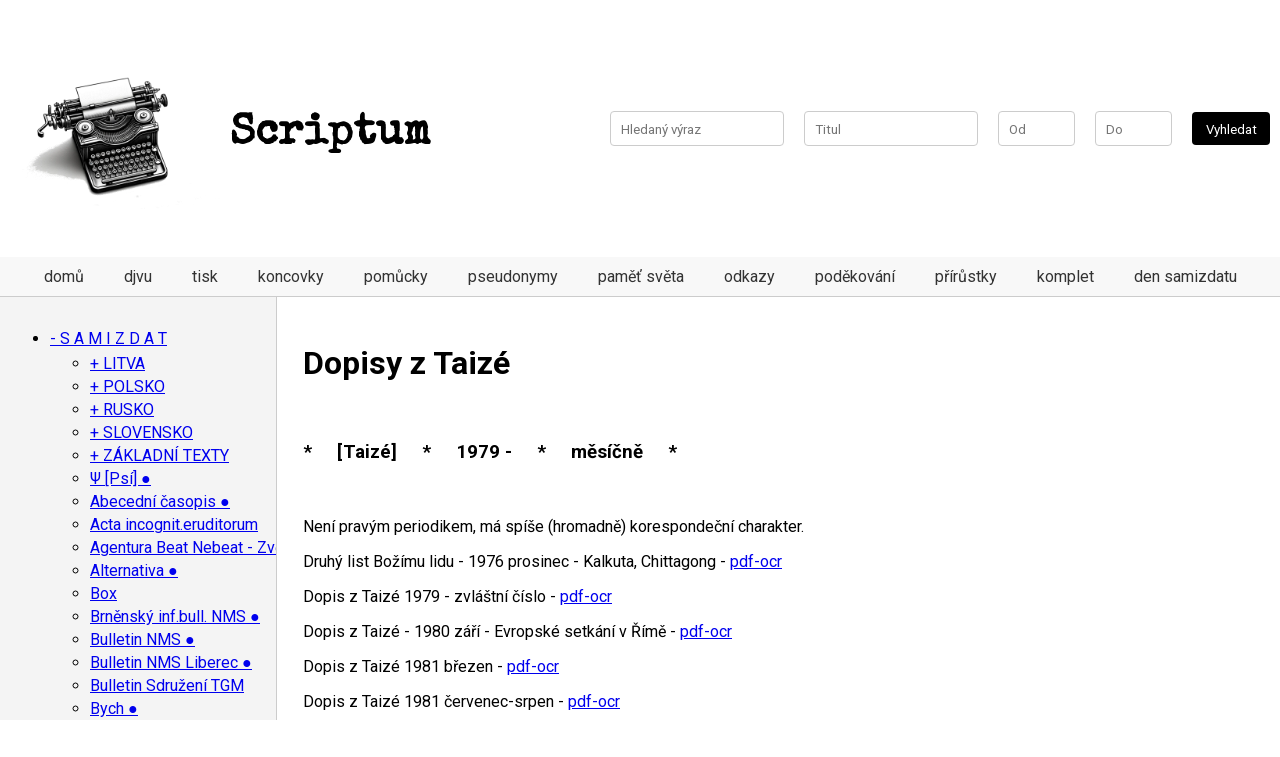

--- FILE ---
content_type: text/html; charset=utf-8
request_url: https://scriptum.cz/cs/periodika/dopis-z-taize
body_size: 26890
content:
<!doctype html>
<html>
<head>

	<meta name="viewport" content="width=device-width, initial-scale=1">
	
	<title>Dopisy z Taizé | Scriptum</title>

	<link rel="stylesheet" href="/resources/style.css" />
	<script src="/resources/script.js"></script>

	<link rel="icon" type="image/png" href="/resources/logo.png">
	
	<link href="https://fonts.googleapis.com/css2?family=Roboto:wght@400;700&display=swap" rel="stylesheet">
	<link href="https://fonts.googleapis.com/css2?family=Special+Elite&display=swap" rel="stylesheet">

</head>
<body>
	
	<div class="canvas">
		<div class="page">
			<div id="header">
					<div class="top-logo">
						<h1><a href="/"><img width="200" alt="Scriptum.cz" src="/resources/logo.png"/> Scriptum</a></h1>
					</div>
					<div class="top-search">
						<div id="advanced-search">
							<form action="/search" method="GET">
								<label><input type="text" name="q" placeholder="Hledaný výraz"></label>
								<label><input type="text" name="title" placeholder="Titul"></label>
								<label><input type="number" name="from" id="startYear" min=1900 max=2024 placeholder="Od"></label>
								<label><input type="number" name="to" id="endYear" min=1900 max=2024 placeholder="Do"></label>
								<input type="submit" value="Vyhledat">
							</form>
						</div>
					</div>
			</div>
			
			<div class="top-menu">
				<ul class="pure-menu-list"><li class="pure-menu-item"><a href="/" class="first leaf pure-menu-link menu-552">domů</a></li><li class="pure-menu-item"><a href="/cs/stranky/djvu" class="leaf pure-menu-link menu-553">djvu</a></li><li class="pure-menu-item"><a href="/cs/stranky/tisk" class="leaf pure-menu-link menu-554">tisk</a></li><li class="pure-menu-item"><a href="/cs/stranky/koncovky" class="leaf pure-menu-link menu-2686">koncovky</a></li><li class="pure-menu-item"><a href="/cs/stranky/zdroje-k-popisum-periodik" class="leaf pure-menu-link menu-2687">pomůcky</a></li><li class="pure-menu-item"><a href="/cs/stranky/pseudonymy-a-znacky-uzivane-v-exilove-a-samizdatove-literature" class="leaf pure-menu-link menu-555">pseudonymy</a></li><li class="pure-menu-item"><a href="/cs/stranky/sbirka-ceskeho-a-slovenskeho-samizdatu-pamet-sveta-unesco" class="leaf pure-menu-link menu-8172">paměť světa</a></li><li class="pure-menu-item"><a href="/cs/stranky/odkazy" class="leaf pure-menu-link menu-4119">odkazy</a></li><li class="pure-menu-item"><a href="/cs/stranky/zdvorile-podekovani-radi-vyslovujeme" class="leaf pure-menu-link menu-4631">poděkování</a></li><li class="pure-menu-item"><a href="/cs/stranky/prirustky" class="leaf pure-menu-link menu-7727">přírůstky</a></li><li class="pure-menu-item"><a href="/cs/stranky/komplet" title="co je na scriptu kompletní ?" class="leaf pure-menu-link menu-7705">komplet</a></li><li class="pure-menu-item"><a href="/cs/stranky/den-samizdatu" class="last leaf pure-menu-link menu-7079">den samizdatu</a></li></ul>
			</div>

			<div class="middle-section">
				<div id="sidebar">
					<ul>
    <li><a href="/cs/stranky/s-a-m-i-z-d-a-t">S A M I Z D A T</a><ul>
        <li><a href="/cs/periodika/litva">LITVA</a><ul>
            <li><a href="/cs/periodika/ausra">Aušra</a></li>
            <li><a href="/cs/periodika/kronika-katolicke-cirkve-na-litve">Kronika katolické církve na Litvě</a></li>
        </ul>
        </li>
        <li><a href="/cs/periodika/polsko">POLSKO</a><ul>
            <li><a href="/cs/periodika/biuletyn-informacyjny-solidarnosci-polsko-czechoslowackiej">Biuletyn informac. solidarnosci polsko-czechoslowackiej</a></li>
            <li><a href="/cs/periodika/kryl">Zpěvník Krylových písní Wroclav ´89</a></li>
        </ul>
        </li>
        <li><a href="/cs/periodika/rusko">RUSKO</a><ul>
            <li><a href="/cs/periodika/antologia-samizdata-antologiya-samizdata">Antologia samizdata</a></li>
            <li><a href="/cs/periodika/kronika-ochrany-prav-v-sssr">Kronika ochrany práv</a></li>
            <li><a href="/cs/periodika/kronika-soucasnych-udalosti">Kronika současných událostí</a></li>
        </ul>
        </li>
        <li><a href="/cs/stranky/slovensko">SLOVENSKO</a><ul>
            <li><a href="/cs/periodika/zakladni-info-o-slovenskem-samizdatu">info o sloven. samizdatu</a></li>
            <li><a href="/cs/periodika/texty">texty</a></li>
             <li><a href="/cs/periodika/altamira">Altamira ●</a></li>
            <li><a href="/cs/periodika/bachor">Bachor</a></li>
            <li><a href="https://samizdat.sk/vyhladavanie/periodicky?field_5_nazov_samizdatu_tid_selective=852&field_rok_vydania_value_selective=All">Bratislavské listy↗</a></li>
            <li><a href="/cs/periodika/fragment_k">Fragment (K)</a></li>
            <li><a href="https://samizdat.sk/vyhladavanie/periodicky?field_5_nazov_samizdatu_tid_selective=866&field_rok_vydania_value_selective=All">Historický zápisník↗</a></li>
            <li><a href="https://samizdat.sk/vyhladavanie/periodicky?field_5_nazov_samizdatu_tid_selective=854&field_rok_vydania_value_selective=All">Hlas Slovenska↗</a></li>
            <li><a href="https://samizdat.sk/vyhladavanie/periodicky?field_5_nazov_samizdatu_tid_selective=977&field_rok_vydania_value_selective=All">Jubilejný rok↗</a></li>
            <li><a href="/cs/periodika/k_slovensko">K</a></li>
            <li><a href="https://samizdat.sk/vyhladavanie/periodicky?field_5_nazov_samizdatu_tid_selective=992&field_rok_vydania_value_selective=All">K↗</a></li>
            <li><a href="https://samizdat.sk/vyhladavanie/periodicky?field_5_nazov_samizdatu_tid_selective=14&field_rok_vydania_value_selective=All">Katolícky mesačník↗</a></li>
            <li><a href="/cs/periodika/kontakt_slovensko">Kontakt ●</a></li>
            <li><a href="/cs/periodika/kvartal">Kvartal</a></li>
            <li><a href="https://samizdat.sk/vyhladavanie/periodicky?field_5_nazov_samizdatu_tid_selective=974&field_rok_vydania_value_selective=All">Listy zo samoty↗</a></li>
            <li><a href="/cs/periodika/myslienka-a-cin">Myšlienka a čin</a></li>
            <li><a href="https://samizdat.sk/vyhladavanie/periodicky?field_5_nazov_samizdatu_tid_selective=971&field_rok_vydania_value_selective=All">Myšlienky z večeřadla↗</a></li>
            <li><a href="https://samizdat.sk/vyhladavanie/periodicky?field_5_nazov_samizdatu_tid_selective=10&field_rok_vydania_value_selective=All">Nábož. a súčasnosť↗</a></li>
            <li><a href="https://samizdat.sk/vyhladavanie/periodicky?field_5_nazov_samizdatu_tid_selective=855&field_rok_vydania_value_selective=All">NaS - Príloha mladých↗</a></li>
            <li><a href="https://samizdat.sk/vyhladavanie/periodicky?field_5_nazov_samizdatu_tid_selective=864&field_rok_vydania_value_selective=All">Nové Turíce s Máriou↗</a></li>
            <li><a href="/cs/periodika/novy-smer">Nový smer</a></li>
            <li><a href="https://samizdat.sk/vyhladavanie/periodicky?field_5_nazov_samizdatu_tid_selective=861&field_rok_vydania_value_selective=All">Plátok↗</a></li>
            <li><a href="https://samizdat.sk/vyhladavanie/periodicky?field_5_nazov_samizdatu_tid_selective=868&field_rok_vydania_value_selective=All">Radost a nádej↗</a></li>
            <li><a href="https://samizdat.sk/vyhladavanie/periodicky?field_5_nazov_samizdatu_tid_selective=846&field_rok_vydania_value_selective=All">Rodinné spoločenstvo↗</a></li>
            <li><a href="https://samizdat.sk/vyhladavanie/periodicky?field_5_nazov_samizdatu_tid_selective=862&field_rok_vydania_value_selective=All">Serafínsky svet / Pokoj a dobro↗</a></li>
            <li><a href="https://samizdat.sk/vyhladavanie/periodicky?field_5_nazov_samizdatu_tid_selective=11&field_rok_vydania_value_selective=All">Svedectvo↗</a></li>
            <li><a href="https://samizdat.sk/vyhladavanie/periodicky?field_5_nazov_samizdatu_tid_selective=858&field_rok_vydania_value_selective=All">Svetlo↗</a></li>
            <li><a href="https://samizdat.sk/vyhladavanie/periodicky?field_5_nazov_samizdatu_tid_selective=865&field_rok_vydania_value_selective=All">Una Sancta Catholica↗</a></li>
            <li><a href="https://samizdat.sk/vyhladavanie/periodicky?field_5_nazov_samizdatu_tid_selective=13&field_rok_vydania_value_selective=All">Výber↗</a></li>
            <li><a href="https://samizdat.sk/vyhladavanie/periodicky?field_5_nazov_samizdatu_tid_selective=867&field_rok_vydania_value_selective=All">Zborník↗</a></li>
            <li><a href="https://samizdat.sk/vyhladavanie/periodicky?field_5_nazov_samizdatu_tid_selective=12&field_rok_vydania_value_selective=All">ZrNO↗</a></li>
        </ul>
        </li>
        <li><a href="/cs/periodika/zakladni-texty">ZÁKLADNÍ TEXTY</a><ul>
            <li><a href="/cs/periodika/charta-77">Charta 77</a></li>
            <li><a href="/cs/periodika/manifest-hos">Manifest HOS</a></li>
            <li><a href="/cs/periodika/havel-dopis-husakovi">Dopis Husákovi</a></li>
            <li><a href="/cs/periodika/havel-moc-bezmocnych">Moc bezmocných</a></li>
            <li><a href="/cs/periodika/manifest-ceskych-deti-navrat-krale">Návrat krále - manifest Českých dětí</a></li>
            <li><a href="/cs/periodika/nekolik-vet">Několik vět</a></li>
            <li><a href="/cs/periodika/paralelni-polis">Paralelní polis</a></li>
            <li><a href="/cs/periodika/podnety-katoliku-k-reseni-situace-vericich-obcanu-v-cssr">Podněty katol.k řeš.sit. věř.občanů - 31 bodů</a></li>
            <li><a href="/cs/periodika/slovo-o-teto-dobe">Slovo o této době</a></li>
            <li><a href="/cs/periodika/zprava-dokumentacni-komise-k-231">Zpráva K 231</a></li>
            <li><a href="/cs/periodika/zprava-o-iii-ceskem-hudebnim-obrozeni">Zpráva o III. českém hudebním obrození</a></li>
        </ul>
        </li>
        <li><a href="/cs/periodika/ps-psi">Ψ [Psí] ●</a></li>
        <li><a href="/cs/periodika/abecedni-casopis">Abecední časopis ●</a></li>
        <li><a href="/cs/periodika/acta-incognitorum-eruditorum">Acta incognit.eruditorum</a></li>
        <li><a href="/cs/periodika/agentura-beat-nebeat-zved">Agentura Beat Nebeat - Zvěd</a></li>
        <li><a href="/cs/periodika/alternativa">Alternativa ●</a></li>
        <li><a href="/cs/periodika/box">Box</a></li>
        <li><a href="/cs/periodika/brnensky-informacni-bulletin-nms">Brněnský inf.bull. NMS ●</a></li>
        <li><a href="/cs/periodika/bulletin-nezavisleho-miroveho-sdruzeni-nms">Bulletin NMS ●</a></li>
        <li><a href="/cs/periodika/bulletin-nms-v-liberci">Bulletin NMS Liberec ●</a></li>
        <li><a href="/cs/periodika/bulletin-sdruzeni-tgm">Bulletin Sdružení TGM</a></li>
        <li><a href="/cs/periodika/bych">Bych ●</a></li>
        <li><a href="/cs/periodika/cesty">Cesty</a></li>
        <li><a href="/cs/periodika/cihla">Cihla</a></li>
        <li><a href="/cs/periodika/co-je">Co je ●</a></li>
        <li><a href="/cs/periodika/cvrcek">Cvrček</a></li>
        <li><a href="/cs/periodika/cin">Čin ●</a></li>
        <li><a href="/cs/periodika/cteni-do-krosny">Čtení do krosny ●</a></li>
        <li><a href="/cs/periodika/dialog-1977-80">Dialog [1977-80]</a></li>
        <li><a href="/cs/periodika/dialog-1989">Dialog [1989]</a></li>
        <li><a href="/cs/periodika/dialog-88-89">Dialog 88 (89)</a></li>
        <li><a href="/cs/periodika/dialogy-1977-80-83-87">Dialogy 1977-80</a></li>
        <li><a href="/cs/periodika/diskuse">Diskuse</a></li>
        <li><a href="/cs/periodika/doba">Doba [záp. Čechy]</a></li>
        <li><a href="/cs/periodika/dolmen">Dolmen</a></li>
        <li><a href="/cs/periodika/dopisy-priteli">Dopisy příteli</a></li>
        <li><a href="/cs/periodika/dopis-z-taize">Dopisy z Taizé</a></li>
        <li><a href="/cs/periodika/doutnik">Doutník</a></li>
        <li><a href="/cs/periodika/druha-strana">Druhá strana ●</a></li>
        <li><a href="/cs/periodika/dym">Dým</a></li>
        <li><a href="/cs/periodika/ekologicky-bulletin">Ekologický bulletin ●</a></li>
        <li><a href="/cs/periodika/ekomonitor">Ekomonitor</a></li>
        <li><a href="/cs/periodika/ekonomicka-revue">Ekonomická revue ●</a></li>
        <li><a href="/cs/periodika/emanuel">Emanuel</a></li>
        <li><a href="/cs/periodika/enato">Enato</a></li>
        <li><a href="/cs/periodika/folkove-noviny">Folkové noviny</a></li>
        <li><a href="/cs/periodika/forum">Forum ●</a></li>
        <li><a href="/cs/periodika/hanta-press">Haňťa press ●</a></li>
        <li><a href="/cs/periodika/historicke-studie">Historické studie ●</a></li>
        <li><a href="/cs/periodika/hlas-severozapadu">Hlas severozápadu</a></li>
        <li><a href="/cs/periodika/host">Host ●</a></li>
        <li><a href="/cs/periodika/hura">Hurá ●</a></li>
        <li><a href="/cs/periodika/imanentni">Imanentní</a></li>
        <li><a href="/cs/periodika/informacni-zpravodaj-cs-helsinskeho-vyboru">Inf.zprav. Čs.helsin.výb.</a></li>
        <li><a href="/cs/periodika/informacni-buletin-ceskoslovensko-polske-solidarity">Inform. buletin Čs.- polské solidarity ●</a></li>
        <li><a href="/cs/periodika/informace-o-cirkvi">Informace o církvi ●</a></li>
        <li><a href="/cs/periodika/informace-o-charte-77">Informace o Chartě 77 ●</a></li>
        <li><a href="/cs/periodika/informacni-servis-0">Informační servis ●</a></li>
        <li><a href="/cs/periodika/jazzstop">Jazzstop ●</a></li>
        <li><a href="/cs/periodika/jecminek">Ječmínek ●</a></li>
        <li><a href="/cs/periodika/jen-pro-blazny">Jen pro blázny ●</a></li>
        <li><a href="/cs/periodika/k_hippies">K</a></li>
        <li><a href="/cs/periodika/kalendar">Kalendář</a></li>
        <li><a href="/cs/periodika/kaluz-na-strope-moravska-mladez">Kaluž na  stropě (Moravská mládež)</a></li>
        <li><a href="/cs/periodika/komentare">Komentáře</a></li>
        <li><a href="/cs/periodika/komunikace-prazske-komunikace">Komunikace ●</a></li>
        <li><a href="/cs/periodika/koruna">Koruna ●</a></li>
        <li><a href="/cs/periodika/kriticky-sbornik">Kritický sborník ●</a></li>
        <li><a href="/cs/periodika/krsadlo">Krsadlo</a></li>
        <li><a href="/cs/periodika/krestanske-obzory">Křesťanské obzory ●</a></li>
        <li><a href="/cs/periodika/kuryr-senor">Kurýr (Seňor)</a></li>
        <li><a href="/cs/periodika/lazensky-host">Lázeňský host ●</a></li>
        <li><a href="/cs/periodika/letokruhy">Letokruhy</a></li>
        <li><a href="/cs/periodika/lidove-noviny">Lidové noviny ●</a></li>
        <li><a href="/cs/periodika/logr">Lógr</a></li>
        <li><a href="/cs/periodika/magazin-spusa">Magazín SPUSA</a></li>
        <li><a href="/cs/periodika/maslickovy-casopis">Mašličkový časopis ●</a></li>
        <li><a href="/cs/periodika/masurkovske-podzemne">Mašurkovské podzemné</a></li>
        <li><a href="/cs/periodika/mlada-garda">Mladá garda</a></li>
        <li><a href="/cs/periodika/moznost">Možnost</a></li>
        <li><a href="/cs/periodika/nekdo-neco">Někdo něco</a></li>
        <li><a href="/cs/periodika/nihil-obstat">Nihil obstat</a></li>
        <li><a href="/cs/periodika/nos">Nos</a></li>
        <li><a href="/cs/periodika/nove-obzory-ostrava">Nové obzory</a></li>
        <li><a href="/cs/periodika/novy-brak">Nový brak</a></li>
        <li><a href="/cs/periodika/o-divadle">O divadle ●</a></li>
        <li><a href="/cs/periodika/obalka">Obálka</a></li>
        <li><a href="/cs/periodika/obeznik-scf">Oběžník SČF</a></li>
        <li><a href="/cs/periodika/obsah">Obsah ●</a></li>
        <li><a href="/cs/periodika/opinie-nazory">Opinie ●</a></li>
        <li><a href="/cs/periodika/opium-pro-lid">Opium pro lid</a></li>
        <li><a href="/cs/periodika/osli-usi">Oslí uši</a></li>
        <li><a href="/cs/periodika/pajda">Pajda ●</a></li>
        <li><a href="/cs/periodika/pako">Pako</a></li>
        <li><a href="/cs/periodika/paraf">Paraf ●</a></li>
        <li><a href="/cs/periodika/pena">Pěna</a></li>
        <li><a href="/cs/periodika/petnik">Pětník</a></li>
        <li><a href="/cs/periodika/pevna-hraz">Pevná hráz ●</a></li>
        <li><a href="/cs/periodika/pohledy">Pohledy ●</a></li>
        <li><a href="/cs/periodika/pojdte-a-uvidite">Pojďte a uvidíte ●</a></li>
        <li><a href="/cs/periodika/polsko-a-my">Polsko a my ●</a></li>
        <li><a href="/cs/periodika/poutnik">Poutník</a></li>
        <li><a href="/cs/periodika/prostor">Prostor ●</a></li>
        <li><a href="/cs/periodika/protejsi-chodnik">Protější chodník</a></li>
        <li><a href="/cs/periodika/psi">Ψ - Psí</a></li>
        <li><a href="/cs/periodika/reflexe">Reflexe</a></li>
        <li><a href="/cs/periodika/res-publica">Res publica</a></li>
        <li><a href="/cs/periodika/revolver-revue_jednou-nohou">Revolver revue ●</a></li>
        <li><a href="/cs/periodika/rock-scene">Rock scene</a></li>
        <li><a href="/cs/periodika/radky">Řádky</a></li>
        <li><a href="/cs/periodika/sado-maso-0">Sado - maso</a></li>
        <li><a href="/cs/periodika/salus">Salus</a></li>
        <li><a href="/cs/periodika/satyr">Satyr</a></li>
        <li><a href="/cs/periodika/sbornik-karlovy-vary">Sborník (Karl. Vary)</a></li>
        <li><a href="/cs/periodika/sbornik-pamatce">Sborník památce ... ●</a></li>
        <li><a href="/cs/periodika/sdeleni-vyboru-klubu-obroda">Sdělení v. klubu Obroda</a></li>
        <li><a href="/cs/periodika/sem-tam">Sem - tam</a></li>
        <li><a href="/cs/periodika/severomoravska-pasivita">Severomorav. pasivita ●</a></li>
        <li><a href="/cs/periodika/situacni-zprava-o-charte-77">Situační zpráva o Ch.77</a></li>
        <li><a href="/cs/periodika/sklepnik">Sklepník</a></li>
        <li><a href="/cs/periodika/slovo_praha">Slovo</a></li>
        <li><a href="/cs/periodika/sociologicky-obzor">Sociologický obzor</a></li>
        <li><a href="/cs/periodika/sondy">Sondy ●</a></li>
        <li><a href="/cs/periodika/sound">Sound</a></li>
        <li><a href="/cs/periodika/spolecenstvi">Společenství</a></li>
        <li><a href="/cs/periodika/sport">Sport ●</a></li>
        <li><a href="/cs/periodika/spravodaj-kdk">Spravodaj KDK</a></li>
        <li><a href="/cs/periodika/staroplzenecky-atase">Staroplzenecký atašé ●</a></li>
        <li><a href="/cs/periodika/stres">Stres</a></li>
        <li><a href="/cs/periodika/stredni-evropa-brnenska-verse">Střední Evropa - Brno ●</a></li>
        <li><a href="/cs/periodika/stredni-evropa">Střední Evropa ●</a></li>
        <li><a href="/cs/periodika/studanka">Studánka</a></li>
        <li><a href="/cs/periodika/summarium">Summarium</a></li>
        <li><a href="/cs/periodika/sursum">Sursum ●</a></li>
        <li><a href="/cs/periodika/svazky-pro-dialog">Svazky pro dialog</a></li>
        <li><a href="/cs/periodika/smatlavu-stopu">Šmatlavú stopú</a></li>
        <li><a href="/cs/periodika/sot">Šot</a></li>
        <li><a href="/cs/periodika/teologicke-texty">Teologické texty ●</a></li>
        <li><a href="/cs/periodika/teologicky-sbornik">Teologický sborník ●</a></li>
        <li><a href="/cs/periodika/to">To</a></li>
        <li><a href="/cs/periodika/toulavec">Toulavec</a></li>
        <li><a href="/cs/periodika/univerzum">Univerzum ●</a></li>
        <li><a href="/cs/periodika/ustrety">Ústrety</a></li>
        <li><a href="/cs/periodika/vahy">Váhy</a></li>
        <li><a href="/cs/periodika/velehrad">Velehrad</a></li>
        <li><a href="/cs/periodika/vokno">Vokno ●</a></li>
        <li><a href="/cs/periodika/voknoviny">Voknoviny ●</a></li>
        <li><a href="/cs/periodika/vv-nezavisla-revue-pro-vychovu-a-vzdelani">VV ●</a></li>
        <li><a href="/cs/periodika/vyber-textu-z-britskeho-casopisu-the-salisbury-review-vychazi-od-podzimu-1982">Výběr textů ze Salisbury Review</a></li>
        <li><a href="/cs/periodika/vzkriseni">Vzkříšení</a></li>
        <li><a href="/cs/periodika/za-2-piva">Za 2 piva</a></li>
        <li><a href="/cs/periodika/zagor">Zagor</a></li>
        <li><a href="/cs/periodika/zapadoceskej-pruser">Západočeskej průser</a></li>
        <li><a href="/cs/periodika/zappostrophe">Zappostrophe ●</a></li>
        <li><a href="/cs/periodika/ze-zasuvky-i-z-bloku">Ze zásuvky i z bloku</a></li>
        <li><a href="/cs/periodika/znameni-doby">Znamení doby</a></li>
        <li><a href="/cs/periodika/zona">Zona</a></li>
        <li><a href="/cs/periodika/zpravodaj-nms-severni-morava">Zprav.NMS sev.Morava</a></li>
        <li><a href="/cs/periodika/zpravodaj-nms-stredni-morava">Zprav.NMS stř. Morava</a></li>
        <li><a href="/cs/periodika/zpravodaj-ceskeho-helsinskeho-vyboru">Zpravodaj ČHV ●</a></li>
        <li><a href="/cs/periodika/zpravodaj-demokraticke-iniciativy">Zpravodaj DI ●</a></li>
        <li><a href="/cs/periodika/zpravodaj-hos">Zpravodaj HOS ●</a></li>
        <li><a href="/cs/periodika/zpravy-via">Zprávy VIA</a></li>
    </ul>
    </li>
    <li><a href="/cs/periodika/e-x-i-l">E X I L</a><ul>
        <li><a href="/cs/periodika/rusko">RUSKO</a><ul>
            <li><a href="/cs/periodika/rusko-monografie">MONOGRAFIE</a></li>
        </ul>
        </li>
        <li><a href="/cs/periodika/ukrajina">UKRAJINA</a><ul>
            <li><a href="/cs/periodika/ceskoslovenska-pomoc-ruske-a-ukrajinske-emigraci-1924">- Čs.pomoc ruské a ukrajin.emigraci 1924</a></li>
            <li><a href="/cs/periodika/dialog">Dialog</a></li>            
            <li><a href="/cs/periodika/prace-ruske-ukrajinske-a-beloruske-emigrace-v-ceskoslovensku-1918-45">- Práce ruské,ukraj.a bělorus.emigrace v Čs. 1918-45</a></li>
            <li><a href="/cs/periodika/zivotko-arkadyj">Životko Arkadyj</a></li>
        </ul>
        </li>
        <li><a href="/cs/periodika/litva">LITVA</a><ul>
            <li><a href="/cs/periodika/antisovetsky-humor-na-litve">Antisovětský humor na Litvě</a></li>
        </ul>
        </li>
        <li><a href="/cs/periodika/150-000-slov">150 000 slov ●</a></li>
        <li><a href="/cs/periodika/academia-christiana">Academia Christiana</a></li>
        <li><a href="/cs/periodika/acpr-in-germany">ACPR in Germany</a></li>
        <li><a href="/cs/periodika/acta">Acta ●</a></li>
        <li><a href="/cs/periodika/afgansky-zapisnik">Afgánský zápisník ●</a></li>
        <li><a href="/cs/periodika/agrarni-politika">Agrární politika</a></li>
        <li><a href="/cs/periodika/agrarni-vestnik">Agrární věstník</a></li>
        <li><a href="/cs/periodika/ahoj">Ahoj!</a></li>
        <li><a href="/cs/periodika/akord-gries">Akord</a></li>
        <li><a href="/cs/periodika/american-bulletin-the">American Bulletin, The</a></li>
        <li><a href="/cs/periodika/american-fund">American Fund</a></li>
        <li><a href="/cs/periodika/americke-listy">Americké listy (Čs. týdeník)</a></li>
        <li><a href="/cs/periodika/americke-slovo">Americké slovo</a></li>
        <li><a href="/cs/periodika/amerikan-kalendar">Amerikán kalendář</a></li>
        <li><a href="/cs/periodika/amico-zpravodaj">Amico zpravodaj</a></li>
        <li><a href="/cs/periodika/amitie-franco-tchecoslovaque-l">Amitié Franco Tchécoslovaque</a></li>
        <li><a href="/cs/periodika/anti-zasadne">Anti-zásadně</a></li>
        <li><a href="/cs/periodika/arena">Arena</a></li>
        <li><a href="/cs/periodika/archa-mnichov">Archa (Mnichov) ●</a></li>
        <li><a href="/cs/periodika/berichte-mnichov">Berichte (Mnichov)</a></li>
        <li><a href="/cs/periodika/beseda_canberra">Beseda (Canberra)</a></li>
        <li><a href="/cs/periodika/bic">Bič</a></li>
        <li><a href="/cs/periodika/bile-zlato-oro-blanco">Bílé Zlato - Oro Blanco</a></li>
        <li><a href="/cs/periodika/bod">Bod</a></li>
        <li><a href="/cs/periodika/bohemia">Bohemia</a></li>
        <li><a href="/cs/periodika/bozi-zitrek">Boží zítřek</a></li>
        <li><a href="/cs/periodika/brazda">Brázda (Řím)</a></li>
        <li><a href="/cs/periodika/brazda_hamilton">Brázda (Hamilton)</a></li>
        <li><a href="/cs/periodika/bulletin-pratel-centra-velehrad-rim">Bull. přátel Centra Velehrad (Řím)</a></li>
        <li><a href="/cs/periodika/bulletin-domov">Bulletin Domov</a></li>
        <li><a href="/cs/periodika/bulletin-d-information">Bulletin d´Information</a></li>
        <li><a href="/cs/periodika/bulletin-of-mnichov">Bulletin OF Mnichov</a></li>
        <li><a href="/cs/periodika/bulletin-skupiny-listy">Bulletin skupiny Listy</a></li>
        <li><a href="/cs/periodika/calgarske-listy">Calgarské listy</a></li>
        <li><a href="/cs/periodika/cep-the-flail">Cep</a></li>
        <li><a href="/cs/periodika/cyrilometodejska-liga-v-kanade">CM liga v Kanadě</a></li>
        <li><a href="/cs/periodika/cm-vestnik_brisbane">CM věstník (Brisbane)</a></li>
        <li><a href="/cs/periodika/cm-vestnik_london">CM věstník (Londýn)</a></li>
        <li><a href="/cs/periodika/cz-and-central-eur-journal">Czechoslovak and Central European Journal</a></li>
        <li><a href="/cs/periodika/czech-the-news-la">Czech the news (Los Angeles)</a></li>
        <li><a href="/cs/periodika/czechoslovak-newsletter">Czechoslovak Newsletter</a></li>
        <li><a href="/cs/periodika/cas-cechoslovaku-v-anglii-ve-svete">Čas Čechoslováků v Anglii / ve světě</a></li>
        <li><a href="/cs/periodika/cech-v-australii">Čech v Austrálii</a></li>
        <li><a href="/cs/periodika/cechoaustralan">Čechoaustralan</a></li>
        <li><a href="/cs/periodika/cecho-brazilian">Čecho-brazilián</a></li>
        <li><a href="/cs/periodika/cechoslovak-londyn">Čechoslovák (Londýn)</a></li>
        <li><a href="/cs/periodika/cechoslovak-west">Čechoslovák (West)</a></li>
        <li><a href="/cs/periodika/cechoslovak-v-anglii">Čechoslovák v Anglii</a></li>
        <li><a href="/cs/periodika/cechoslovak-v-norsku">Čechoslovák v Norsku</a></li>
        <li><a href="/cs/periodika/cechoslovak-ve-skandinavii">Čechoslovák ve Skandinávii</a></li>
        <li><a href="/cs/periodika/ceska-zena">Česká žena</a></li>
        <li><a href="/cs/periodika/ceske-listy">České listy</a></li>
        <li><a href="/cs/periodika/ceske-slovo">České slovo</a></li>
        <li><a href="/cs/periodika/ceskoslovenska-cesta">Československá cesta</a></li>
        <li><a href="/cs/periodika/ceskoslovenske-noviny_brooklyn">Českosl. noviny (Brooklyn)</a></li>
        <li><a href="/cs/periodika/ceskoslovenske-noviny_ludwigsburg">Českosl. noviny (Ludwigsburg)</a></li>
        <li><a href="/cs/periodika/ceskoslovenske-noviny_new-york">Českosl. noviny (New York)</a></li>
        <li><a href="/cs/periodika/ceskoslovensky-dennik">Čs. denník (Jekatěrinburg)</a></li>
        <li><a href="/cs/periodika/csl-old-skaut-v-exilu">Československý Old-skaut v exilu</a></li>
        <li><a href="/cs/periodika/ceskoslovensky-prehled">Československý přehled ●</a></li>
        <li><a href="/cs/periodika/ceskoslovensky-skaut-junak">Československý skaut junák ●</a></li>
        <li><a href="/cs/periodika/ceskoslovensky-sokol-v-zahranici">Čs. sokol v zahraničí</a></li>
        <li><a href="/cs/periodika/ceskoslovensky-valecny-zpravodaj">Čs. válečný zpravodaj ●</a></li>
        <li><a href="/cs/periodika/ceskoslovensky-zpravodaj">Československý zpravodaj</a></li>
        <li><a href="/cs/periodika/cesky-boj">Český boj</a></li>
        <li><a href="/cs/periodika/cesky-hlas">Český hlas</a></li>
        <li><a href="/cs/periodika/cesky-informacni-list">Český informační list</a></li>
        <li><a href="/cs/periodika/cteni-pri-svicce-inu-rohlik-obezne-kazety-listy-do-bloku">Čtení při svíčce, Inu, Rohlík, Oběžné kazety, Listy do bloku</a></li>
        <li><a href="/cs/periodika/dalkova-skola">Dálková škola</a></li>
        <li><a href="/cs/periodika/demokracie-a-socialismus">Demokracie a socialismus</a></li>
        <li><a href="/cs/periodika/demokracie-v-exilu">Demokracie v exilu</a></li>
        <li><a href="/cs/periodika/dialog-frankfurt">Dialog Frankfurt - nabídkový list</a></li>
        <li><a href="/cs/periodika/dialog-mnichov">Dialog Mnichov - nabídkový list</a></li>
        <li><a href="/cs/periodika/dialogy">Dialogy ●</a></li>
        <li><a href="/cs/periodika/direct-democratic-newsletter">Direct democratic newsletter</a></li>
        <li><a href="/cs/periodika/diskusni-archy">Diskusní archy</a></li>
        <li><a href="/cs/periodika/doba-0">Doba ●</a></li>
        <li><a href="/cs/periodika/dobra-novina">Dobrá novina</a></li>
        <li><a href="/cs/periodika/dobry-den">Dobrý den !</a></li>
        <li><a href="/cs/periodika/doklady-a-rozpravy">Doklady a rozpravy</a></li>
        <li><a href="/cs/periodika/domov-basilej">Domov - Basilej</a></li>
        <li><a href="/cs/periodika/domov-londyn">Domov - Londýn</a></li>
        <li><a href="/cs/periodika/dopis-pro-tebe">Dopis pro tebe</a></li>
        <li><a href="/cs/periodika/edmontonsky-zpravodaj">Edmontonský zpravodaj</a></li>
        <li><a href="/cs/periodika/evropska-federace">Evropská federace</a></li>
        <li><a href="/cs/periodika/evropske-listy">Evropské listy</a></li>
        <li><a href="/cs/periodika/evropsky-informacni-bulletin">Evropský informační bulletin</a></li>
        <li><a href="/cs/periodika/exilovy-zapisnik">Exilový zápisník</a></li>
        <li><a href="/cs/periodika/fci">FCI</a></li>
        <li><a href="/cs/periodika/fechenheimska-drbna">Fechenheimská drbna</a></li>
        <li><a href="/cs/periodika/forum-norge-tsjekkoslovakia-tsjekkisk-norsk-forum">Forum Norge Tsjekkoslovakia</a></li>
        <li><a href="/cs/periodika/fosil-magazin">Fosil magazín ●</a></li>
        <li><a href="/cs/periodika/frankfurtsky-kuryr">Frankfurtský kurýr</a></li>
        <li><a href="/cs/periodika/free-europe">Free Europe</a></li>
        <li><a href="/cs/periodika/heimat">Heimat (Irkutsk)</a></li>
        <li><a href="/cs/periodika/hlas-st-louis">Hlas (St. Louis)</a></li>
        <li><a href="/cs/periodika/hlas-and">Hlas And</a></li>
        <li><a href="/cs/periodika/hlas-bohemie">Hlas Bohemie</a></li>
        <li><a href="/cs/periodika/hlas-ceskoslovenska">Hlas Československa</a></li>
        <li><a href="/cs/periodika/hlas-domova">Hlas domova ●</a></li>
        <li><a href="/cs/periodika/hlas-exilu">Hlas exilu</a></li>
        <li><a href="/cs/periodika/hlas-misie">Hlas misie</a></li>
        <li><a href="/cs/periodika/kanadske-listy">Hlas nových</a></li>
        <li><a href="/cs/periodika/hlas-sv-cyrila-a-metoda">Hlas sv. Cyrila a Metoda</a></li>
        <li><a href="/cs/periodika/hlasy-naroda">Hlas(y) národa</a></li>
        <li><a href="/cs/periodika/hlasatel-denni-hlasatel-tydenni-hlasatel">Hlasatel - Denní/Týdenní</a></li>
        <li><a href="/cs/periodika/hlasatel-zeleneho-krize">Hlasatel zeleného kříže</a></li>
        <li><a href="/cs/periodika/hlasy-cechu-a-slovaku-v-australii">Hlasy Čechů a Slováků v Austrálii</a></li>
        <li><a href="/cs/periodika/hlasy-z-rima">Hlasy z Ríma (Slovenské)</a></li>
        <li><a href="/cs/periodika/hlidka-chicago">Hlídka (Chicago)</a></li>
        <li><a href="/cs/periodika/horizont">Horizont</a></li>
        <li><a href="/cs/periodika/hospodar">Hospodář - Čechoslovák</a></li>
        <li><a href="/cs/periodika/houpacky">Houpačky</a></li>
        <li><a href="/cs/periodika/hovory-s-pisateli">Hovory s pisateli</a></li>
        <li><a href="/cs/periodika/husopas">Husopas ●</a></li>
        <li><a href="/cs/periodika/ibfg">IBFG Mez. konfed. svob. odborů</a></li>
        <li><a href="/cs/periodika/informacni-sluzba-svobodneho-ceskoslovenska">Inform. služba svobodného Čs.</a></li>
        <li><a href="/cs/periodika/informacni-materialy">Informační materiály</a></li>
        <li><a href="/cs/periodika/informacni-obeznik">Informační oběžník</a></li>
        <li><a href="/cs/periodika/informator-sdruzenia-demokratickych-slovakov-v-exile">Informátor</a></li>
        <li><a href="/cs/periodika/inprekor">Inprekor</a></li>
        <li><a href="/cs/periodika/jednota">Jednota (Middletown)</a></li>
        <li><a href="/cs/periodika/jednota-daruvar">Jednota (Daruvar)</a></li>
        <li><a href="/cs/periodika/junak-port-credit">Junák (Port Credit)</a></li>
        <li><a href="/cs/periodika/k-231">K - 231</a></li>
        <li><a href="/cs/periodika/kalendar-cechu-videnskych-na-rok">Kalendář Čechů vídeňských</a></li>
        <li><a href="/cs/periodika/kalendar-ceskoslovenskeho-exilu">Kalendář čs. exilu - Kalex</a></li>
        <li><a href="/cs/periodika/kalendar-hlasatel">Kalendář Hlasatel</a></li>
        <li><a href="/cs/periodika/kamarad">Kamarád</a></li>
        <li><a href="/cs/periodika/kanadske-listy">Kanadské listy / Klub nových</a></li>
        <li><a href="/cs/periodika/kanadsky-sokol">Kanadský sokol</a></li>
        <li><a href="/cs/periodika/katolik_cs-amer-kalendar">Katolík - Čs.-amer. kalendář</a></li>
        <li><a href="/cs/periodika/klub-mnichov-haarlem">Klub - CCC Books</a></li>
        <li><a href="/cs/periodika/klub-zurich">Klub (Curych)</a></li>
        <li><a href="/cs/periodika/klub-melbourne">Klub (Melbourne)</a></li>
        <li><a href="/cs/periodika/klubovni-zpravodajstvi">Klubovní zpravodajství</a></li>
        <li><a href="/cs/periodika/knizni-recenze">Knižní recenze</a></li>
        <li><a href="/cs/periodika/konfrontace">Konfrontace</a></li>
        <li><a href="/cs/periodika/kontakt_thun">Kontakt (Thun)</a></li>
        <li><a href="/cs/periodika/kontakty">Kontakty (Stuttgart)</a></li>
        <li><a href="/cs/periodika/korespondence-viden">Korespondence (Vídeň)</a></li>
        <li><a href="/cs/periodika/koreny">Kořeny</a></li>
        <li><a href="/cs/periodika/kosmas-svu">Kosmas SVU</a></li>
        <li><a href="/cs/periodika/krajansky-pozdrav-mnichov">Krajanský pozdrav (Mnichov)</a></li>
        <li><a href="/cs/periodika/krajansky-pozdrav-rim">Krajanský pozdrav (Řím)</a></li>
        <li><a href="/cs/periodika/krtek">Krtek ●</a></li>
        <li><a href="/cs/periodika/kruh-londyn">Kruh (Londýn)</a></li>
        <li><a href="/cs/periodika/kruh-richmond">Kruh (Richmond) ●</a></li>
        <li><a href="/cs/periodika/krestanska-demokracie-brighton">Křesťanská demokracie (Brighton - Šturm)</a></li>
        <li><a href="/cs/periodika/krestanska-demokracie-bulletin-new-york">Křesťanská demokracie Bulletin (New York, Kalvoda)</a></li>
        <li><a href="/cs/periodika/krestanska-obroda">Křesťanská obroda</a></li>
        <li><a href="/cs/periodika/krestanske-listy-a-husuv-lid">Křesťanské listy a Husův lid</a></li>
        <li><a href="/cs/periodika/kulturni-informace">Kulturní informace</a></li>
        <li><a href="/cs/periodika/kulturni-klub">Kulturní klub</a></li>
        <li><a href="/cs/periodika/kulturni-zpravy">Kulturní zprávy</a></li>
        <li><a href="/cs/periodika/kus-reci">Kus řeči</a></li>
        <li><a href="/cs/periodika/labour-focus-on-eastern-europe">Labour Focus on E. Eur.</a></li>
        <li><a href="/cs/periodika/lettre-dinformation">Lettre d‘information</a></li>
        <li><a href="/cs/periodika/lettre-internationale">Lettre Internationale</a></li>
        <li><a href="/cs/periodika/listy-rim">Listy (Řím) ●</a></li>
        <li><a href="/cs/periodika/listy-pratelum">Listy přátelům ●</a></li>
        <li><a href="/cs/periodika/listy-ze-spanelska">Listy ze Španělska</a></li>
        <li><a href="/cs/periodika/londynske-listy-cm-liga">Londýnské listy (CM liga 57-59)</a></li>
        <li><a href="/cs/periodika/londynske-listy-zpravodaj-naardenskeho-hnuti">Londýnské listy</a></li>
        <li><a href="/cs/periodika/madrid">Madrid ●</a></li>
        <li><a href="/cs/periodika/magazin">Magazín</a></li>
        <li><a href="/cs/periodika/magnifikat">Magnifikat</a></li>
        <li><a href="/cs/periodika/male-noviny-rady-svobodneho-ceskoslovenska">Malé noviny RSČ</a></li>
        <li><a href="/cs/periodika/melbournsky-kvart">Melbournský kvart</a></li>
        <li><a href="/cs/periodika/mlada-republikanska-generace-v-exilu">Mladá republikánská generace v exilu</a></li>
        <li><a href="/cs/periodika/mlady-slovak">Mladý Slovák</a></li>
        <li><a href="/cs/periodika/modra-revue-1954-63">Modrá Revue, Naši v Holandsku</a></li>
        <li><a href="/cs/periodika/most-sloven">Most (sloven.)</a></li>
        <li><a href="/cs/periodika/most-atd">Most atd.</a></li>
        <li><a href="/cs/periodika/motoristicky-obcasnik">Motoristický občasník</a></li>
        <li><a href="/cs/periodika/mukl">Mukl</a></li>
        <li><a href="/cs/periodika/na-hlubinu-0">Na hlubinu</a></li>
        <li><a href="/cs/periodika/naardensky-vybor-ceskoslovensko-naarden-committee-czechoslovakia">Naardenský výbor - Československo</a></li>
        <li><a href="/cs/periodika/narodni-noviny-nasim-v-exilu">Národní noviny - Našim v exilu</a></li>
        <li><a href="/cs/periodika/narod">Národ</a></li>
        <li><a href="/cs/periodika/narod-kalendar">Národ - kalendář</a></li>
        <li><a href="/cs/periodika/narodni-politika">Národní politika (Mnichov)</a></li>
        <li><a href="/cs/periodika/narodni-politika-chicago">Národní politika (Chicago)</a></li>
        <li><a href="/cs/periodika/narodni-stred-cs-zivnostnik-v-exilu">Národní střed / Čs. živnostník v exilu</a></li>
        <li><a href="/cs/periodika/nase-forum">Naše forum</a></li>
        <li><a href="/cs/periodika/nase-hlasy_toronto">Naše hlasy (Toronto)</a></li>
        <li><a href="/cs/periodika/nase-snahy-nadlac">Naše snahy (Nadlac)</a></li>
        <li><a href="/cs/periodika/nase-snahy-toronto">Naše snahy (Toronto)</a></li>
        <li><a href="/cs/periodika/nase-zvony">Naše zvony (Melbourne)</a></li>
        <li><a href="/cs/periodika/nasinec">Našinec</a></li>
        <li><a href="/cs/periodika/nedele">Neděle</a></li>
        <li><a href="/cs/periodika/newsletter-who-what-when-where">Newsletter Who What When Where</a></li>
        <li><a href="/cs/periodika/nizozemske-listy">Nizozemské listy</a></li>
        <li><a href="/cs/periodika/nove-obzory">Nové obzory</a></li>
        <li><a href="/cs/periodika/novina">Novina</a></li>
        <li><a href="/cs/periodika/noviny-sydney">Noviny (Redfern)</a></li>
        <li><a href="/cs/periodika/novy-domov-toronto">Nový domov (Toronto)</a></li>
        <li><a href="/cs/periodika/novy-svet">Nový svět</a></li>
        <li><a href="/cs/periodika/novy-zivot_rim">Nový život</a></li>
        <li><a href="/cs/periodika/nuntii-provinciae-bohemiae-soc-iesu">Nuntii Provinciae Bohemiae Soc. Iesu</a></li>
        <li><a href="/cs/periodika/obeznik-ceske-katolicke-misie-pariz">Oběžník České katol. misie Paříž</a></li>
        <li><a href="/cs/periodika/obeznik-astoria">Oběžník (Astoria)</a></li>
        <li><a href="/cs/periodika/obeznik-byv-cs-pol-veznu-ve-svycarsku">Oběžník býv. čs. pol. vězňů ve Šv.</a></li>
        <li><a href="/cs/periodika/obrys">Obrys ●</a></li>
        <li><a href="/cs/periodika/obzor-hallettsville">Obzor (Hallettsville)</a></li>
        <li><a href="/cs/periodika/odborove-rozhledy">Odborové rozhledy</a></li>
        <li><a href="/cs/periodika/oddilovy-zpravodaj">Oddílový zpravodaj</a></li>
        <li><a href="/cs/periodika/okno-dokoran">Okno (dokořán)</a></li>
        <li><a href="/cs/periodika/orel">Orel</a></li>
        <li><a href="/cs/periodika/osteuropa-nachrichten">Ost(europa) Nachrichten ●</a></li>
        <li><a href="/cs/periodika/osveta-americka">Osvěta Americká</a></li>
        <li><a href="/cs/periodika/osvobozeni">Osvobození</a></li>
        <li><a href="/cs/periodika/ottawsky-zpravodaj">Ottawský zpravodaj</a></li>
        <li><a href="/cs/periodika/oznameni-pro-ceskou-kat-komunitu-v-australii-a-nz">Oznámení pro českou kat. komunitu v Austrálii a NZ</a></li>
        <li><a href="/cs/periodika/pacific">Pacific</a></li>
        <li><a href="/cs/periodika/paleta">Paleta ●</a></li>
        <li><a href="/cs/periodika/panorama">Panoráma</a></li>
        <li><a href="/cs/periodika/parizsky-sokol">Pařížský sokol</a></li>
        <li><a href="/cs/periodika/paternoster">Paternoster ●</a></li>
        <li><a href="/cs/periodika/perspektivy">Perspektivy  ●</a></li>
        <li><a href="/cs/periodika/perspektivy-socialismu">Perspektivy socialismu</a></li>
        <li><a href="/cs/periodika/pl-aktuell">PL aktuell</a></li>
        <li><a href="/cs/periodika/pokrok-zapadu">Pokrok Západu</a></li>
        <li><a href="/cs/periodika/pol">Pól</a></li>
        <li><a href="/cs/periodika/polygon-reporter">Polygon - Reportér</a></li>
        <li><a href="/cs/periodika/poradni-svitek">Poradní svitek ●</a></li>
        <li><a href="/cs/periodika/posel">Posel (Norimberk)</a></li>
        <li><a href="/cs/periodika/pramen-winnipeg">Pramen (Winnipeg)</a></li>
        <li><a href="/cs/periodika/praskot">Praskot</a></li>
        <li><a href="/cs/periodika/pravo-lidu">Právo lidu</a></li>
        <li><a href="/cs/periodika/promeny">Proměny ●</a></li>
        <li><a href="/cs/periodika/pretisk">Přetisk</a></li>
        <li><a href="/cs/periodika/pritomnost">Přítomnost</a></li>
        <li><a href="/cs/periodika/radar">Radar</a></li>
        <li><a href="/cs/periodika/reunion">Reunion</a></li>
        <li><a href="/cs/periodika/revue">Revue (Brisbane)</a></li>
        <li><a href="/cs/periodika/revue-k_paris">Revue K (Paris)</a></li>
        <li><a href="/cs/periodika/rfe-prehled-tisku">RFE Přehled tisku</a></li>
        <li><a href="/cs/periodika/rim">Rím</a></li>
        <li><a href="/cs/periodika/rozhledy-viden">Rozhledy (Wien)</a></li>
        <li><a href="/cs/periodika/rozmach">Rozmach</a></li>
        <li><a href="/cs/periodika/rozmluvy">Rozmluvy ●</a></li>
        <li><a href="/cs/periodika/rozpravy-rim-pozdeji-brusel">Rozpravy (Brusel)</a></li>
        <li><a href="/cs/periodika/rozpravy-melbourne">Rozpravy (Melbourne)</a></li>
        <li><a href="/cs/periodika/retizek">Řetízek</a></li>
        <li><a href="/cs/periodika/satellite-1-416-0">Satellite 1-416</a></li>
        <li><a href="/cs/periodika/sbornik-bohemia">Sborník Bohemia ●</a></li>
        <li><a href="/cs/periodika/setkani-frankfurt">Setkání - věstník duch. služby Frankfurt</a></li>
        <li><a href="/cs/periodika/severske-listy">Severské listy</a></li>
        <li><a href="/cs/periodika/skaut-exulant">Skaut–exulant</a></li>
        <li><a href="/cs/periodika/sklizen">Sklizeň ●</a></li>
        <li><a href="/cs/periodika/skutecnost">Skutečnost ●</a></li>
        <li><a href="/cs/periodika/slavie">Slavie</a></li>
        <li><a href="/cs/periodika/slet-bulletin">Slet bulletin</a></li>
        <li><a href="/cs/periodika/slobodne-slovensko">Slobodné Slovensko</a></li>
        <li><a href="/cs/periodika/slovak-studies">Slovak Studies</a></li>
        <li><a href="/cs/periodika/slovan-la-grange">Slovan (La Grange)</a></li>
        <li><a href="/cs/periodika/slovenske-spravy">Slovenské správy</a></li>
        <li><a href="/cs/periodika/slovenske-zvesti">Slovenské zvesti</a></li>
        <li><a href="/cs/periodika/slovensky-knaz">Slovenský kňaz</a></li>
        <li><a href="/cs/periodika/slovo-pariz">Slovo (Paříž)</a></li>
        <li><a href="/cs/periodika/sokol-notes">Sokol Notes</a></li>
        <li><a href="/cs/periodika/sokolik">Sokolík</a></li>
        <li><a href="/cs/periodika/sokolske-listy">Sokolské listy</a></li>
        <li><a href="/cs/periodika/sokolsky-vestnik-san-francisco-vestnik-sokola-san-francisco-sokol-san-francisco-bulletin">Sokolský věstník</a></li>
        <li><a href="/cs/periodika/spectrum">Spectrum</a></li>
        <li><a href="/cs/periodika/spektrum">Spektrum ●</a></li>
        <li><a href="/cs/periodika/spolecenstvi_st-martin">Společenství (St.Martin)</a></li>
        <li><a href="/cs/periodika/sprachrevue">Sprachrevue</a></li>
        <li><a href="/cs/periodika/staveniste-lepsiho-sveta">Staveniště lepšího světa</a></li>
        <li><a href="/cs/periodika/stopa-saanichton">Stopa (Saanichton)</a></li>
        <li><a href="/cs/periodika/stopa">Stopa (San Diego)</a></li>
        <li><a href="/cs/periodika/straz-demokracie">Stráž demokracie</a></li>
        <li><a href="/cs/periodika/stripky-criepky">Střípky / Čriepky</a></li>
        <li><a href="/cs/periodika/student-and-time">Student and time</a></li>
        <li><a href="/cs/periodika/student-news">Student news</a></li>
        <li><a href="/cs/periodika/studie">Studie ●</a></li>
        <li><a href="/cs/periodika/summary-of-available-documents-bulletin">Sum.of Available Docum.</a></li>
        <li><a href="/cs/periodika/svedectvi">Svědectví ●</a></li>
        <li><a href="/cs/periodika/svedomi">Svědomí</a></li>
        <li><a href="/cs/periodika/svoboda">Svoboda (Ludwigsburg)</a></li>
        <li><a href="/cs/periodika/svobodna-zeme">Svobodná země ●</a></li>
        <li><a href="/cs/periodika/svobodne-ceskoslovensko">Svobodné Českosl.</a></li>
        <li><a href="/cs/periodika/svobodny-odborar">Svobodný odborář ●</a></li>
        <li><a href="/cs/periodika/svobodny-zitrek">Svobodný zítřek</a></li>
        <li><a href="/cs/periodika/svu-bulletin">SVU Bulletin</a></li>
        <li><a href="/cs/periodika/svu-zpravy">SVU Zprávy / SVU News</a></li>
        <li><a href="/cs/periodika/sip">Šíp ●</a></li>
        <li><a href="/cs/periodika/spunt-m">Špunt M.</a></li>
        <li><a href="/cs/periodika/tam-tam">Tam tam</a></li>
        <li><a href="/cs/periodika/tatra">Tatra</a></li>
        <li><a href="/cs/periodika/text">Text</a></li>
        <li><a href="/cs/periodika/tribuna">Tribuna</a></li>
        <li><a href="/cs/periodika/uncaptive-minds">Uncaptive Minds</a></li>
        <li><a href="/cs/periodika/ulm-donau">Ulm-Donau</a></li>
        <li><a href="/cs/periodika/cm-vestnik_london">Velehrad (Londýn) viz CM věstník</a></li>
        <li><a href="/cs/periodika/velehrad-alcazar">Velehrad–Alcazar (Buenos Aires)</a></li>
        <li><a href="/cs/periodika/velehradsky-zpravodaj-londyn">Velehradský z(s)pravodaj (Londýn)</a></li>
        <li><a href="/cs/periodika/veritas">Veritas</a></li>
        <li><a href="/cs/periodika/vestnik-ceske-katolicke-misie-v-kalifornii">Věstník české katolické misie v Kalifornii</a></li>
        <li><a href="/cs/periodika/vestnik-cs-narodni-rady-americke">Věstník Čs. nár. rady americké</a></li>
        <li><a href="/cs/periodika/vestnik-ceskoslovenskeho-narodniho-sdruzeni-v-kanade">Věstník čs. sdruž.v Kanadě</a></li>
        <li><a href="/cs/periodika/vestnik-ceskoslovenskych-spolku-v-montreale">Věstník čs. spolků v Montrealu</a></li>
        <li><a href="/cs/periodika/vestnik-cs-lidoveho-sdruzeni-a-cs-katolickych-spolku-v-rakousku">Věstník Čs. lid. sdružení a čs. katolických spolků v Rakousku</a></li>
        <li><a href="/cs/periodika/vestnik-parizskeho-sokola">Věstník pařížského Sokola</a></li>
        <li><a href="/cs/periodika/vestnik-sokol-sydney">Věstník Sokol Sydney</a></li>
        <li><a href="/cs/periodika/vestnik-herald-slovanske-podporujici-jednoty-statu-texas-spjst">Věstník/Herald SPJST (Temple)</a></li>
        <li><a href="/cs/periodika/vezen">Vězeň</a></li>
        <li><a href="/cs/periodika/vinculum">Vinculum</a></li>
        <li><a href="/cs/periodika/videnske-svobodne-listy">Vídeňské svobodné listy</a></li>
        <li><a href="/cs/periodika/vlast">Vlast (Vídeň)</a></li>
        <li><a href="/cs/periodika/volontaire-tchecoslovaque">Volontaire Tchécoslov.</a></li>
        <li><a href="/cs/periodika/vyber">Výběr</a></li>
        <li><a href="/cs/periodika/vzlet">Vzlet</a></li>
        <li><a href="/cs/periodika/z-mnichova-do-mnichova">Z Mnichova do Mnich.</a></li>
        <li><a href="/cs/periodika/za-pravdu-a-spravedlnost">Za pravdu a spravedlnost</a></li>
        <li><a href="/cs/periodika/za-svobodne-ceskoslovensko">Za svobodné Československo</a></li>
        <li><a href="/cs/periodika/zapad">Západ ●</a></li>
        <li><a href="/cs/periodika/zapas-o-dusi">Zápas o duši ●</a></li>
        <li><a href="/cs/periodika/zapisnik">Zápisník ●</a></li>
        <li><a href="/cs/periodika/zpravodaj_curych">Zpravodaj (Curych)</a></li>
        <li><a href="/cs/periodika/zpravodaj-chicago">Zpravodaj (Chicago)</a></li>
        <li><a href="/cs/periodika/zpravodaj-kodan">Zpravodaj (Kodaň)</a></li>
        <li><a href="/cs/periodika/zpravodaj-demokratickych-cechu-a-slovaku-ve-victorii-zpravodaj">Zpravodaj (St. Kilda)</a></li>
        <li><a href="/cs/periodika/zpravodaj-vancouver">Zpravodaj (Vancouver)</a></li>
        <li><a href="/cs/periodika/zpravodaj-cechu-a-slovaku-v-n-s-w">Zpravodaj Č.a S.v New South W.</a></li>
        <li><a href="/cs/periodika/zpravodaj-cs-bomb-peruti">Zpravodaj Čs. bombard. peruti</a></li>
        <li><a href="/cs/periodika/zpravodaj-z-washingtonu">Zpravodaj z Washingtonu</a></li>
        <li><a href="/cs/periodika/zpravy-cns-lechfeld">Zprávy ČNS Lechfeld</a></li>
        <li><a href="/cs/periodika/zpravy-cs-svazu-krestanskych-pracujicich-svycarska">Zprávy Čs. svazu křesťanských pracujících Švýcarska</a></li>
        <li><a href="/cs/periodika/zvestnik">Zvěstník</a></li>
        <li><a href="/cs/periodika/zvon-new-york">Zvon (New York)</a></li>
        <li><a href="/cs/periodika/zivot-adelaide">Život (Adelaide)</a></li>
    </ul>
    </li>
    <li><a href="/cs/periodika/o-s-t-a-t-n-i">O S T A T N Í</a><ul>
        <li><a href="/cs/periodika/edice-knizni-rady">EDICE  exil i samizdat</a><ul>
            <li><a href="/cs/periodika/florian-josef-edice">Florian Josef - edice</a><ul>
                <li><a href="/cs/periodika/florian-souhrn-a-preklady">souhrn a překlady</a></li>
                <li><a href="/cs/periodika/florian-archy">Archy ●</a></li>
                <li><a href="/cs/periodika/florian-dobre-dilo">Dobré dílo</a></li>
                <li><a href="/cs/periodika/florian-kurs">Kurs ●</a></li>
                <li><a href="/cs/periodika/florian-nova-vetera">Nova & Vetera ●</a></li>
                <li><a href="/cs/periodika/florian-studium">Studium</a></li>
            </ul>
            </li>
            <li><a href="/cs/periodika/68-publishers">’68 Publishers</a></li>
            <li><a href="/cs/periodika/akord-edice">Akord - Knihy Akordu</a></li>
            <li><a href="/cs/periodika/arch-scout">Arch - scout</a></li>
            <li><a href="/cs/periodika/edice-archa">Archa Edice</a></li>
            <li><a href="/cs/periodika/cad-press">CAD Press</a></li>
            <li><a href="/cs/periodika/ceska-expedice">Česká expedice</a></li>
            <li><a href="/cs/periodika/czech-cultural-council-abroad_ceska-kulturni-rada-v-zahr">Česká kult. rada v zahr. - Knižnice lyriky</a></li>
            <li><a href="/cs/periodika/cs-lidove-sdruzeni_viden">Čs. lid. sdruž. Vídeň</a></li>
            <li><a href="/cs/periodika/csnra">Čs. národní rada v Americe</a></li>
            <li><a href="/cs/periodika/cs-svaz-krest-prac-svycarska">Čs. svaz křesť. prac. Švýcarska</a></li>
            <li><a href="/cs/periodika/desetileti-duchovni-obnovy">Desetil.duch.obnovy</a></li>
            <li><a href="/cs/periodika/dilo-koncilove-obnovy">Dílo koncilové obnovy</a></li>
            <li><a href="/cs/periodika/domovy">Domovy</a></li>
            <li><a href="/cs/periodika/edice-oty-madra">Duch a život, Přátelé, Alfa Omega, K, Psí, Orientace - Mádr</a></li>
            <li><a href="/cs/periodika/etapa">Etapa - Chicago</a></li>
            <li><a href="/cs/periodika/framar-publishers-klub-ceskoslovenske-kultury-cena-jana-zahradnicka">Framar, Cena J.Zahr.</a></li>
            <li><a href="/cs/periodika/immigrant-institutet">Immigrant institutet (Stockholm)</a></li>
            <li><a href="/cs/periodika/index_koln">Index </a></li>
            <li><a href="/cs/periodika/index_koln_edice-doba">Index - řada Doba</a></li>
            <li><a href="/cs/periodika/jazzova-sekce">Jazzová sekce</a></li>
            <li><a href="/cs/periodika/knihovna-krestanskych-obzoru">Knih. Křesť. obzorů ●</a></li>
            <li><a href="/cs/periodika/krystal">Krystal</a></li>
            <li><a href="/cs/periodika/krestanska-akademie-rim">Křesť. akademie Řím</a></li>
            <li><a href="/cs/periodika/kruh-pratel-ceskoslovenske-knihy">Kruh přátel čs. knihy (Politická knižnice)</a></li>
            <li><a href="/cs/periodika/letorosty">Letorosty</a></li>
            <li><a href="/cs/periodika/lucernicka_edice">Lucernička</a></li>
            <li><a href="/cs/periodika/minkovice-candidates-edition">Minkovice cand. edit.</a></li>
            <li><a href="/cs/periodika/narodni-klenotnice">Národní klenotnice</a></li>
            <li><a href="/cs/periodika/nase-hlasy_toronto_edice">Naše hlasy Toronto</a></li>
            <li><a href="/cs/periodika/nejmensi-revue">Nejmenší revue</a></li>
            <li><a href="/cs/periodika/new-yorske-listy_edice">New Yorské listy - edice</a></li>
            <li><a href="/cs/periodika/nove-cesty-mysleni">Nové cesty myšlení</a></li>
            <li><a href="/cs/periodika/obcansky-institut">Občanský institut</a></li>
            <li><a href="/cs/periodika/obzor-san-francisco">Obzor San Francisco</a></li>
            <li><a href="/cs/periodika/opus-bonum">Opus Bonum</a></li>
            <li><a href="/cs/periodika/p-jaroslav-popelka">P. Jaroslav Popelka</a></li>
            <li><a href="/cs/periodika/pekarovske-studie">Pekařovské studie</a></li>
            <li><a href="/cs/periodika/poezie-mimo-domov">Poezie mimo domov</a></li>
            <li><a href="/cs/periodika/pozdravy-fronty">Pozdravy Fronty</a></li>
            <li><a href="/cs/periodika/psychoterapeuticke-sesity">Psychoterapeutické sešity</a></li>
            <li><a href="/cs/periodika/rada-ceskosl-zen-v-exilu">Rada československých žen v exilu</a></li>
            <li><a href="/cs/periodika/rada-svobodneho-ceskoslovenska">Rada svobodného Čs.</a></li>
            <li><a href="/cs/periodika/rozpravy-melbourne-edice">Rozpravy - edice</a></li>
            <li><a href="/cs/periodika/ruiny">Ruiny</a></li>
            <li><a href="/cs/periodika/edice-salus">Salus edice</a></li>
            <li><a href="/cs/periodika/nejvyznamnejsi-samizdatove-sborniky-undergroundove-literatury-1975-1989-obsahy">Samizd.sbor.undergr. liter. (1975 - 89)</a></li>
            <li><a href="/cs/periodika/edice-satiry">Satiry edice</a></li>
            <li><a href="/cs/periodika/sekce-mlade-hudby">Sekce mladé hudby</a></li>
            <li><a href="/cs/periodika/skauted">Skauted</a></li>
            <li><a href="/cs/periodika/sklizen_edice">Sklizeň - edice</a></li>
            <li><a href="/cs/periodika/sklizen-svobodne-tvorby_sbornik">Sklizeň svobodné tvorby - sborník●</a></li>
            <li><a href="/cs/periodika/slova-pravdy">Slova pravdy</a></li>
            <li><a href="/cs/periodika/stojanov">Stojanov</a></li>
            <li><a href="/cs/periodika/svedectvi-edice">Svědectví - edice</a></li>
            <li><a href="/cs/periodika/teologie">Teologie</a></li>
            <li><a href="/cs/periodika/ustredi-cs-demokratickych-organisaci">Ústředí čs. dem. organisací</a></li>
            <li><a href="/cs/periodika/veroucne-studie-vyssi-nabozenske-kursy">Věroučné studie, Vyšší nábož. kursy</a></li>
            <li><a href="/cs/periodika/vitezove">Vítězové</a></li>
        </ul>
        </li>
        <li><a href="/cs/periodika/sborniky">SBORNÍKY</a><ul>
            <li><a href="/cs/periodika/zprava-o-iv-vseobecnem-sjezdu-katoliku-ceskoslovanskych">IV.sjezd katolíků čs.</a></li>
            <li><a href="/cs/periodika/iv-sjezd-svazu-cs-spisovatelu-1967">IV.sjezd SČS 1967</a></li>
            <li><a href="/cs/periodika/a-psyche">A Psýché</a></li>
            <li><a href="/cs/periodika/aiv">A. I. V.</a></li>
            <li><a href="/cs/periodika/ad-honorem-anopheliae-minoris">Ad honorem anopheliae minoris</a></li>
            <li><a href="/cs/periodika/aktualni-umeni">Aktuální umění</a></li>
            <li><a href="/cs/periodika/almanach">Almanach</a></li>
            <li><a href="/cs/periodika/almanach-prekladu">Almanach překladů</a></li>
            <li><a href="/cs/periodika/and-1">&[And]…1</a></li>
            <li><a href="/cs/periodika/andel-z-cejlu">Anděl z Cejlu</a></li>
            <li><a href="/cs/periodika/basne">[Básně]</a></li>
            <li><a href="/cs/periodika/basne-a-modlitby">[Básně a modlitby]</a></li>
            <li><a href="/cs/periodika/basne-soucasni-polsti-basnici">[Básně - současní polští básníci]</a></li>
            <li><a href="/cs/periodika/basnici-prazskeho-undergroundu">Básníci pražského undergroundu</a></li>
            <li><a href="/cs/periodika/beat-generation">Beat generation</a></li>
            <li><a href="/cs/periodika/beatles">Beatles</a></li>
            <li><a href="/cs/periodika/best-of-cs-underground">Best of Cs. Underground, The</a></li>
            <li><a href="/cs/periodika/betlem">Betlém 1980</a></li>
            <li><a href="/cs/periodika/bolest">Bolest a naděje</a></li>
            <li><a href="/cs/periodika/byl-to-statecny-clovek">Byl to statečný člověk</a></li>
            <li><a href="/cs/periodika/byrokracie">Byrokracie</a></li>
            <li><a href="/cs/periodika/cena-jiriho-ortena">Cena Jiřího Ortena</a></li>
            <li><a href="/cs/periodika/cesty-ke-kosmicite">Cesty ke kosmicitě</a></li>
            <li><a href="/cs/periodika/co-dum-dal">Co dům dal</a></li>
            <li><a href="/cs/periodika/corpus-delicti">Corpus delicti V. Boudníka</a></li>
            <li><a href="/cs/periodika/czechoslovakia">Czechoslovakia</a></li>
            <li><a href="/cs/periodika/cert-ma-kopyto">Čert má kopyto</a></li>
            <li><a href="/cs/periodika/ceskobratrska-cirkev-evang">Českobratrská církev evangelická</a></li>
            <li><a href="/cs/periodika/ceskoslovensko-88">Československo 88</a></li>
            <li><a href="/cs/periodika/cs-fejeton">Čs. fejeton</a></li>
            <li><a href="/cs/periodika/cteni-z-roku-osmasedesateho">Čtení z roku osmašedesátého</a></li>
            <li><a href="/cs/periodika/ctyri-basne-o-basnich">Čtyři básně o básních</a></li>
            <li><a href="/cs/periodika/ctyri-studie-o-ceskem-prekladu">Čtyři studie o českém překladu</a></li>
            <li><a href="/cs/periodika/dejiny-a-soucasnost">Dějiny a současnost</a></li>
            <li><a href="/cs/periodika/deti-dvou-slunci">Děti dvou sluncí</a></li>
            <li><a href="/cs/periodika/dobra-cesta">Dobrá cesta</a></li>
            <li><a href="/cs/periodika/doktor-jan-z-pomuku-patron-zeme-ceske">Doktor Jan z Pomuku</a></li>
            <li><a href="/cs/periodika/dru">DRU</a></li>
            <li><a href="/cs/periodika/fandovi">Fandovi</a></li>
            <li><a href="/cs/periodika/filosoficky-sbornik">Filosofický sborník</a></li>
            <li><a href="/cs/periodika/frantiskovi-k-sedesatce">Františkovi k šedesátce</a></li>
            <li><a href="/cs/periodika/fueramus-quondam">Fueramus quondam</a></li>
            <li><a href="/cs/periodika/generace-let-90-se-hlasi">Generace let 90. se hlásí</a></li>
            <li><a href="/cs/periodika/helena-a-frantisek">Helena a František, Kvetná nedela</a></li>
            <li><a href="/cs/periodika/hermeticky-sbornik">Hermetický sborník</a></li>
            <li><a href="/cs/periodika/hlasy">Hlasy</a></li>
            <li><a href="/cs/periodika/hlasy-k-ceskym-dejinam">Hlasy k českým dějinám</a></li>
            <li><a href="/cs/periodika/hostina">Hostina</a></li>
            <li><a href="/cs/periodika/in-memoriam-b-f">In memoriam B.F.</a></li>
            <li><a href="/cs/periodika/ivan-dubsky">I. D. (Ivan Dubský)</a></li>
            <li><a href="/cs/periodika/ja-jsem-nakej-cune">Já jsem ňákej čuně</a></li>
            <li><a href="/cs/periodika/jaci-jsme">Jací jsme</a></li>
            <li><a href="/cs/periodika/jak-jsem-prestal-mluvit">Jak jsem přestal mluvit</a></li>
            <li><a href="/cs/periodika/jakemusi-alexandru-k">Jakémusi Alexandru K</a></li>
            <li><a href="/cs/periodika/jan-dus">Jan Dus</a></li>
            <li><a href="/cs/periodika/jan-patocka-a-charta-77">Jan Patočka a Charta 77</a></li>
            <li><a href="/cs/periodika/janu-kopeckemu-k-sedmdesatinam">Janu Kopeckému k sedmdesátinám</a></li>
            <li><a href="/cs/periodika/jaro">Jaro</a></li>
            <li><a href="/cs/periodika/jaroslav-durych">Jaroslav Durych</a></li>
            <li><a href="/cs/periodika/jaroslav-seifert">Jaroslav Seifert</a></li>
            <li><a href="/cs/periodika/je-hus-jeste-aktualni">Je Hus ještě aktuální?</a></li>
            <li><a href="/cs/periodika/k-70-narozeninam-j-s-hajka">K 70. narozeninám J. S. Hájka</a></li>
            <li><a href="/cs/periodika/karlu-kosikovi-k-padesatinam">K. Kosíkovi k padesátinám</a></li>
            <li><a href="/cs/periodika/karlu-srpovi-k-padesatinam">K. Srpovi k padesátinám</a></li>
            <li><a href="/cs/periodika/kafka-89">Kafka '89</a></li>
            <li><a href="/cs/periodika/kapitoly-z-moderni-estetiky">Kapitoly z moderní estetiky</a></li>
            <li><a href="/cs/periodika/karel-iv-otec-vlasti">Karel IV. Otec vlasti</a></li>
            <li><a href="/cs/periodika/karel-pecka-sedesatnik">Karel Pecka šedesátník</a></li>
            <li><a href="/cs/periodika/katolicismus-judaismus">Katolicismus - judaismus</a></li>
            <li><a href="/cs/periodika/katolicke-dieceze-v-ceskoslovensku-l-p-1970">Katol. diecéze v Čs. L.P. 1970</a></li>
            <li><a href="/cs/periodika/ke-sporum-o-obrodny-proces">Ke sporům o obrodný proces</a></li>
            <li><a href="/cs/periodika/kesot">Kešot</a></li>
            <li><a href="/cs/periodika/kniha-charty-77">Kniha Charty 77</a></li>
            <li><a href="/cs/periodika/kousicek-uhni-soudruhu-lenine">Kousíček uhni, soudruhu Lenine</a></li>
            <li><a href="/cs/periodika/kriegel-k-nedozitym-osmdesatinam">Kriegel - K nedožitým osmdesátinám</a></li>
            <li><a href="/cs/periodika/kroniky-plastic-people">Kroniky Plastic People</a></li>
            <li><a href="/cs/periodika/krestane-a-charta-77">Křesťané a Charta 77</a></li>
            <li><a href="/cs/periodika/krizovatky-20-stoleti">Křižovatky 20. století</a></li>
            <li><a href="/cs/periodika/kus-zivota">Kus života</a></li>
            <li><a href="/cs/periodika/kvety-blbosti">Květy blbosti</a></li>
            <li><a href="/cs/periodika/lode-k-druhemu-brehu">Lodě k druhému břehu</a></li>
            <li><a href="/cs/periodika/ludvikovy-noviny">Ludvíkovy noviny</a></li>
            <li><a href="/cs/periodika/magoruv-zapisnik">Magorův zápisník</a></li>
            <li><a href="/cs/periodika/milanu-machovcovi-k-sedesatym-narozeninam">Milanu Machovcovi k šedesátým narozeninám</a></li>
            <li><a href="/cs/periodika/miloslavu-jehlickovi">Miloslavu Jehličkovi</a></li>
            <li><a href="/cs/periodika/milostna-poezie">Milostná poezie</a></li>
            <li><a href="/cs/periodika/minulost-a-dejiny-v-ceskem-a-slovenskem-samizdatu-1970-1989">Minulost a dějiny v č.a s.samiz.70_89</a></li>
            <li><a href="/cs/periodika/miroslavu-drozdovi-k-sedesatinam">Miroslavu Drozdovi k šedesátinám</a></li>
            <li><a href="/cs/periodika/mlceni-u-ohne">Mlčení u ohně</a></li>
            <li><a href="/cs/periodika/moravsti-studenti-za-valky">Moravští studenti za války</a></li>
            <li><a href="/cs/periodika/motivy">Motivy</a></li>
            <li><a href="/cs/periodika/mrize-ktere-znamenaji-svet">Mříže, které znamenají svět</a></li>
            <li><a href="/cs/periodika/mytus-vira-bazen">Mýtus - víra - bázeň</a></li>
            <li><a href="/cs/periodika/nad-iv-dilem-pameti-v-cerneho">Nad IV. dílem Paměstí V. Černého</a></li>
            <li><a href="/cs/periodika/nachazeni-nalezani">Nacházení, Nalézání</a></li>
            <li><a href="/cs/periodika/narozeni-v-60-letech">Narozeni v 60. letech</a></li>
            <li><a href="/cs/periodika/nebezpecne-pisnicky">Nebezpečné písničky</a></li>
            <li><a href="/cs/periodika/neevidovani">Neevidovaní</a></li>
            <li><a href="/cs/periodika/nejakej-vodnatelnej-papirovej-clovek">Nějakej vodnatelnej papírovej člověk</a></li>
            <li><a href="/cs/periodika/nezabijes-neublizis-porozumis">Nezabiješ neublížíš porozumíš</a></li>
            <li><a href="/cs/periodika/nova-gnoze">Nová gnóze</a></li>
            <li><a href="/cs/periodika/nova-zima">Nová zima</a></li>
            <li><a href="/cs/periodika/o-cem-bych-psal-kdybych-mel-kam">O čem bych psal kdybych měl kam</a></li>
            <li><a href="/cs/periodika/o-cs-vezenstvi">O československém vězeňství</a></li>
            <li><a href="/cs/periodika/o-odpovednosti-v-politice">O odpovědnosti v politice a za politiku</a></li>
            <li><a href="/cs/periodika/obeznameni-s-noci">Obeznámeni s nocí</a></li>
            <li><a href="/cs/periodika/ohlednuti-k-prvnimu-vyroci">Ohlédnutí k prvnímu výročí 14.8.1988</a></li>
            <li><a href="/cs/periodika/otevrene-dopisy">Otevřené dopisy</a></li>
            <li><a href="/cs/periodika/pamatce-alberta-kutala">Památce Alberta Kutala</a></li>
            <li><a href="/cs/periodika/pamatce-jana-hanzalka">Památce Jana Hanzálka</a></li>
            <li><a href="/cs/periodika/pamatce-jiriho-padrty">Památce Jiřího Padrty</a></li>
            <li><a href="/cs/periodika/pamatce-olega-suse">Památce Olega Suse</a></li>
            <li><a href="/cs/periodika/pamatce-vaclava-navratila">Památce Václava Navrátila</a></li>
            <li><a href="/cs/periodika/pamatce-vaclava-nebeskeho">Památce Václava Nebeského</a></li>
            <li><a href="/cs/periodika/pan-pro-arte-nova">PAN Pro Arte Nova</a></li>
            <li><a href="/cs/periodika/panu-bohuslavu-reynkovi">Panu Bohuslavu Reynkovi</a></li>
            <li><a href="/cs/periodika/patnact-z-kola-inspirace">Patnáct z Kola inspirace</a></li>
            <li><a href="/cs/periodika/pavlu-preissovi-k-60">Pavlu Preissovi k 60</a></li>
            <li><a href="/cs/periodika/petr-cibulka-vezen-svedomi">Petr Cibulka vězeň svědomí</a></li>
            <li><a href="/cs/periodika/petru-lamplovi-k-45">Petru Lamplovi k 45</a></li>
            <li><a href="/cs/periodika/petruscin-sbornik">Petruščin sborník</a></li>
            <li><a href="/cs/periodika/pisacky-pro-d-tatarku">Písačky pro D. Tatarku</a></li>
            <li><a href="/cs/periodika/plumloviana">Plumloviana</a></li>
            <li><a href="/cs/periodika/pocta-blatnemu">Pocta Blatnému</a></li>
            <li><a href="/cs/periodika/pocta-jirimu-johnovi">Pocta Jiřímu Johnovi</a></li>
            <li><a href="/cs/periodika/pocta-vladimiru-boudnikovi">Pocta Vladimíru Boudníkovi</a></li>
            <li><a href="/cs/periodika/podzim">Podzim</a></li>
            <li><a href="/cs/periodika/podzimni-sklizen">Podzimní sklizeň</a></li>
            <li><a href="/cs/periodika/poezie-beat-generation">Poezie Beat generation</a></li>
            <li><a href="/cs/periodika/pohledy1">Pohledy 1</a></li>
            <li><a href="/cs/periodika/pojeti-ceskych-dejin">Pojetí českých dějin</a></li>
            <li><a href="/cs/periodika/polsko-nezavisle-odbory">Polsko - nezávislé odbory</a></li>
            <li><a href="/cs/periodika/poselstvi-pro-plastic-people">Poselství pro Plastic People</a></li>
            <li><a href="/cs/periodika/positivni-antikomunismus">Positivní antikomunismus</a></li>
            <li><a href="/cs/periodika/pozdravy-j-seifertovi">Pozdravy J. Seifertovi</a></li>
            <li><a href="/cs/periodika/poznamky-o-statecnosti">Poznámky o statečnosti - Diskuse</a></li>
            <li><a href="/cs/periodika/pravda-vira-reflexe">Pravda - víra - reflexe</a></li>
            <li><a href="/cs/periodika/proces-demokratické-obrody">Proces demokratické obrody…</a></li>
            <li><a href="/cs/periodika/proc-jsem-se-stal-katolikem">Proč jsem se stal katolíkem</a></li>
            <li><a href="/cs/periodika/prvni-krestansko-demokraticke-symposium-studijni-skupiny-ceskoslovenskeho-svazu">První křesťansko.-dem.symposium</a></li>
            <li><a href="/cs/periodika/pradenko-z-dratu">Přadénko z drátů</a></li>
            <li><a href="/cs/periodika/pratelum">Přátelům</a></li>
            <li><a href="/cs/periodika/preklady-o-f-bablera">Překlady O. F. Bablera</a></li>
            <li><a href="/cs/periodika/preklady-textu-2">Překlady textů 2</a></li>
            <li><a href="/cs/periodika/preklady-textu-zahranicnich-skupin">Překlady textů zahraničních skupin</a></li>
            <li><a href="/cs/periodika/premysl-pitter-zachrance-deti">P. Pitter Zachránce dětí</a></li>
            <li><a href="/cs/periodika/prilis-cerna-kronika">Příliš černá kronika</a></li>
            <li><a href="/cs/periodika/puvod-a-promeny-smyslu-sportu">Původ a proměny smyslu sportu</a></li>
            <li><a href="/cs/periodika/radegastu-parolkovi-k-60">Radegastu Parolkovi k 60</a></li>
            <li><a href="/cs/periodika/randez-vous-des-amis">Le Randez-vous des amis</a></li>
            <li><a href="/cs/periodika/robertu-kalivodovi">Robertu Kalivodovi</a></li>
            <li><a href="/cs/periodika/rozdily">Rozdíly</a></li>
            <li><a href="/cs/periodika/rudolf-battek">Rudolf Battěk</a></li>
            <li><a href="/cs/periodika/sbornik-basni">Sborník básní</a></li>
            <li><a href="/cs/periodika/sbornik-c-1">Sborník č. 1</a></li>
            <li><a href="/cs/periodika/sbornik-deset-neoficialnich">Sborník Deset neoficiálních</a></li>
            <li><a href="/cs/periodika/sbornik-separatu">Sborník separátů</a></li>
            <li><a href="/cs/periodika/sbornik-sociologickych-eseju-a-studii">Sborník sociologických esejů a studií</a></li>
            <li><a href="/cs/periodika/sedm-prazskych-dnu-21-27-srpen-1968">Sedm pražských dnů</a></li>
            <li><a href="/cs/periodika/silentium">Silentium</a></li>
            <li><a href="/cs/periodika/slovo-a-zed">Slovo a zeď</a></li>
            <li><a href="/cs/periodika/smyklac">Smykláč</a></li>
            <li><a href="/cs/periodika/speculum">Speculum</a></li>
            <li><a href="/cs/periodika/speleolog-v-hlubinach-nevedomi">Speleolog v hlubinách nevědomí</a></li>
            <li><a href="/cs/periodika/stale-ty">Stále ty</a></li>
            <li><a href="/cs/periodika/teren">Terén</a></li>
            <li><a href="/cs/periodika/tgm-a-nase-soucasnost">TGM a naše současnost</a></li>
            <li><a href="/cs/periodika/uz-na-to-seru">Už na to seru, …</a></li>
            <li><a href="/cs/periodika/veci">Věci</a></li>
            <li><a href="/cs/periodika/vize">Vize</a></li>
            <li><a href="/cs/periodika/vladimiru-janouskovi">Vladimíru Janouškovi 79</a></li>
            <li><a href="/cs/periodika/vladimiru-vokolkovi">Vladimíru Vokolkovi</a></li>
            <li><a href="/cs/periodika/volne-sebrani">Volné sebrání</a></li>
            <li><a href="/cs/periodika/vurty-s-poezii">Vuřty s poezií</a></li>
            <li><a href="/cs/periodika/vybrane-filos-problemy-psychopat">Vybrané filos. problémy psychopat.</a></li>
            <li><a href="/cs/periodika/vyjadreni-ucty-a-vdecnosti">Vyjádření úcty a vděčnosti</a></li>
            <li><a href="/cs/periodika/vytvarne-umeni-dvacateho-stoleti">Výtvarné umění 20. st.</a></li>
            <li><a href="/cs/periodika/vyvoj-nove-lidske-rasy">Vývoj nové lidské rasy</a></li>
            <li><a href="/cs/periodika/vzpominka-a-vyzva">Vzpomínka a výzva</a></li>
            <li><a href="/cs/periodika/white-paper-on-czechoslovakia">White paper on Cz.</a></li>
            <li><a href="/cs/periodika/zdenkovi-kalistovi-k-osmdesatinam">Zdeňkovi Kalistovi k osmdesátinám přátelé</a></li>
            <li><a href="/cs/periodika/zdenkovi-palcrovi">Zdenkovi Palcrovi</a></li>
            <li><a href="/cs/periodika/zdrava-osobnost">Zdravá osobnost</a></li>
            <li><a href="/cs/periodika/zeliv-1968">Želiv 1968</a></li>            
        </ul>
        </li>
        <li><a href="/cs/periodika/monografie">MONOGRAFIE</a><ul>
            <li><a href="/cs/periodika/podlaha-antonin-tumpach-josef-hlavka-josef">Podlaha, Tumpach…</a><ul>
                <li><a href="/cs/periodika/cesky-slovnik-bohovedny-1912-31">Český slovník bohovědný 1912_31</a></li>
                <li><a href="/cs/periodika/dejiny-a-bibliografie-ceske-katolicke-literatury-nabozenske">Dějiny a bibliografie české katolické literatury náboženské</a></li>
                <li><a href="http://www.depozitum.cz/knihovny/pamatky/">Soupis památek v Království českém↗</a></li>
            </ul>
            </li>
            <li><a href="/cs/periodika/anton-miroslav">Anton Miroslav</a></li>
            <li><a href="/cs/periodika/a-r">A. R.</a></li>
            <li><a href="/cs/periodika/benda-vaclav-a-spol">Benda Václav a spol.</a></li>
            <li><a href="/cs/periodika/beran-josef">Beran Josef</a></li>
            <li><a href="/cs/periodika/beranek-emanuel-persein">Beránek Emanuel Persein</a></li>
            <li><a href="/cs/periodika/berounsky-stanislav">Berounský Stanislav</a></li>
            <li><a href="/cs/periodika/bordeaux-michael">Bordeaux Michael</a></li>
            <li><a href="/cs/periodika/brousek-antonin">Brousek Antonín</a></li>
            <li><a href="/cs/periodika/busek-vratislav">Bušek Vratislav</a></li>
            <li><a href="/cs/periodika/ceskoslovenske-dejiny">Českosl. dějiny</a></li>
            <li><a href="/cs/periodika/ceskoslovenske-odbory">Československé odbory (1870–1970)</a></li>
            <li><a href="/cs/periodika/dacik-reginald">Dacík Reginald</a></li>
            <li><a href="/cs/periodika/deml-jakub">Deml Jakub</a></li>
            <li><a href="/cs/periodika/dostal-vladimir">Dostál Vladimír</a></li>
            <li><a href="/cs/periodika/durych-jaroslav">Durych Jaroslav</a></li>
            <li><a href="/cs/periodika/fuchs-alfred">Fuchs Alfred</a></li>
            <li><a href="/cs/periodika/fuchsova-jirina">Fuchsová Jiřina</a></li>
            <li><a href="/cs/periodika/gerzanicova-hons-hana">Gerzanicová Hons H.</a></li>
            <li><a href="/cs/periodika/ghelfand-simeon">Ghelfand Simeon</a></li>
            <li><a href="/cs/periodika/goldwater-barry">Goldwater Barry</a></li>
            <li><a href="/cs/periodika/gonzaga-da-fonseca">Gonzaga da Fonseca Luigi</a></li>
            <li><a href="/cs/periodika/gruntorad-jiri">Gruntorád Jiří</a></li>
            <li><a href="/cs/periodika/haban-metodej">Habáň Metoděj</a></li>
            <li><a href="/cs/periodika/holkova-marie">Holková Marie</a></li>
            <li><a href="/cs/periodika/horyna-vitezslav">Horyna Vítězslav</a></li>
            <li><a href="/cs/periodika/howard-peter">Howard Peter</a></li>
            <li><a href="/cs/periodika/hutka-jaroslav">Hutka Jaroslav</a></li>
            <li><a href="/cs/periodika/chesterton-gilbert-keith">Chesterton G. K.</a></li>
            <li><a href="/cs/periodika/chudoba-bohdan">Chudoba Bohdan</a></li>
            <li><a href="/cs/periodika/jehlicka-ladislav">Jehlička Ladislav</a></li>
            <li><a href="/cs/periodika/jichova-anna">Jíchová Anna</a></li>
            <li><a href="/cs/periodika/jungmann-j-a">Jungmann J.A.</a></li>
            <li><a href="/cs/periodika/kadak-pavel">Kadák Pavel K.</a></li>
            <li><a href="/cs/periodika/kalvoda-josef">Kalvoda Josef</a></li>
            <li><a href="/cs/periodika/katrebova-blehova-beata">Katrebová-Blehová Beáta</a></li>
            <li><a href="/cs/periodika/klacel-ladimir">Klácel Ladimír</a></li>
            <li><a href="/cs/periodika/klatil-frantisek">Klátil František</a></li>
            <li><a href="/cs/periodika/kocian-premek">Kocián Přemek</a></li>
            <li><a href="/cs/periodika/kohak-erazim">Kohák Erazim</a></li>
            <li><a href="/cs/periodika/kopecky-rudolf">Kopecký Rudolf</a></li>
            <li><a href="/cs/periodika/kordik-josef">Kordík Josef</a></li>
            <li><a href="/cs/periodika/korec-j-ch">Korec Ján Chrysostom</a></li>
            <li><a href="/cs/periodika/kratochvil-antonin">Kratochvil Antonin</a></li>
            <li><a href="/cs/periodika/kratochvil-josef-1882">Kratochvil Josef 1882</a></li>
            <li><a href="/cs/periodika/krestanske-texty">křesťanské texty</a></li>
            <li><a href="/cs/periodika/kruzliak-imrich">Kružliak Imrich</a></li>
            <li><a href="/cs/periodika/kubes-konrad">Kubeš Konrád Maria</a></li>
            <li><a href="/cs/periodika/kunetka-frantisek">Kunetka František</a></li>
            <li><a href="/cs/periodika/kvapilova-anna">Kvapilová Anna</a></li>
            <li><a href="/cs/periodika/madr-oto">Mádr Oto</a></li>
            <li><a href="/cs/periodika/mandl-antonin">Mandl Antonín</a></li>
            <li><a href="/cs/periodika/minarik-klement">Minařík Klement</a></li>
            <li><a href="/cs/periodika/neumann-augustin">Neumann Augustin</a></li>
            <li><a href="/cs/periodika/neuwirth-vladimir">Neuwirth Vladimír</a></li>
            <li><a href="/cs/periodika/pavel-ota">Pavel Ota</a></li>
            <li><a href="/cs/periodika/pavelek-josef">Pavelek Josef</a></li>
            <li><a href="/cs/periodika/pecka-karel">Pecka Karel</a></li>
            <li><a href="/cs/periodika/pecka-dominik">Pecka Dominik</a></li>
            <li><a href="/cs/periodika/pechacek-jaroslav">Pecháček Jaroslav</a></li>
            <li><a href="/cs/periodika/pejskar-jozka">Pejskar Jožka</a></li>
            <li><a href="/cs/periodika/pitter-premysl">Pitter Přemysl</a></li>
            <li><a href="/cs/periodika/precan-vilem">Prečan Vilém</a></li>
            <li><a href="/cs/periodika/provaznikova-marie">Provazníková Marie</a></li>
            <li><a href="/cs/periodika/racek-michal">Racek Michal</a></li>
            <li><a href="/cs/periodika/radimsky-ladislav">Radimský Ladislav</a></li>
            <li><a href="/cs/periodika/rencova-zuzana">Renčová Zuzana</a></li>
            <li><a href="/cs/periodika/roth-joseph">Roth Joseph</a></li>
            <li><a href="/cs/periodika/rydlo-jozef-m">Rydlo Jozef M.</a></li>
            <li><a href="/cs/periodika/riha-vladimir">Říha Vladimír</a></li>
            <li><a href="/cs/periodika/skacel-miloslav">Skácel Miloslav</a></li>
            <li><a href="/cs/periodika/solzenicyn-alexander">Solženicyn Alexander</a></li>
            <li><a href="/cs/periodika/sutnar-frantisek">Sutnar František</a></li>
            <li><a href="/cs/periodika/safarik-josef">Šafařík Josef</a></li>
            <li><a href="/cs/periodika/simkova-dagmar">Šimková Dagmar</a></li>
            <li><a href="/cs/periodika/sklibova-hana">Šklíbová Hana</a></li>
            <li><a href="/cs/periodika/sourek-jan-blahoslav">Šourek Jan B.</a></li>
            <li><a href="/cs/periodika/vladimir-stedry">Štědrý Vladimír</a></li>
            <li><a href="/cs/periodika/toman-tomanek-josef">Toman-Tománek Josef</a></li>
            <li><a href="/cs/periodika/tomas-akvinsky">Tomáš Akvinský</a></li>
            <li><a href="/cs/periodika/tomisko-cenek">Tomíško Čeněk</a></li>
            <li><a href="/cs/periodika/vackova-ruzena">Vacková Růžena</a></li>
            <li><a href="/cs/periodika/vavrda-miloslav-minehaha">Vavrda Miloslav</a></li>
            <li><a href="/cs/periodika/vernerova-bela">Vernerová Běla</a></li>
            <li><a href="/cs/periodika/vladislav-jan">Vladislav Jan</a></li>
            <li><a href="/cs/periodika/volek-alois">Volek Alois</a></li>
            <li><a href="/cs/periodika/wolf-josef-maria-de">Wolf Josef Maria de</a></li>
            <li><a href="/cs/periodika/zahradnicek-jan">Zahradníček Jan</a></li>
            <li><a href="/cs/periodika/zdrubek-frantisek-boleslav">Zdrůbek F. B.</a></li>
            <li><a href="/cs/periodika/zverina-josef">Zvěřina Josef</a></li>
        </ul>
        </li>
        <li><a href="/cs/periodika/periodika">PERIODIKA</a><ul>
            <li><a href="/cs/periodika/kds">KDS</a><ul>
                <li><a href="/cs/periodika/bulletin-kds">Bulletin KDS</a></li>
                <li><a href="/cs/periodika/dobra-voda">Dobrá voda</a></li>
                <li><a href="/cs/periodika/hlas">Hlas</a></li>
                <li><a href="/cs/periodika/informace-o-kds">Informace o KDS</a></li>
                <li><a href="/cs/periodika/krestansky-demokrat">Křesťanský demokrat</a></li>
                <li><a href="/cs/periodika/uder">Úder</a></li>
                <li><a href="/cs/periodika/vestnik-oblastni-organizace-krestansko-demokraticke-strany-mostecko">Věstník KDS Mostecko</a></li>
                <li><a href="/cs/periodika/zpravodaj-kds">Zpravodaj KDS</a></li>
                <li><a href="/cs/periodika/zpravodaj-mladych-krestanskych-demokratu">Zpravodaj MKD</a></li>
                <li><a href="/cs/periodika/zpravy-z-odbornych-komisi-a-politicke-rady-kds-zpravy-kds">Zprávy KDS</a></li>
            </ul>
            </li>
            <li><a href="/cs/periodika/43-10-88">43 / 10 / 88</a></li>
            <li><a href="/cs/periodika/akord">Akord</a></li>
            <li><a href="/cs/periodika/andel-strazny">Anděl strážný</a></li>
            <li><a href="/cs/periodika/apostolat-sv-cyrilla-a-methoda">Apoštolát sv. Cyrilla a Methoda</a></li>
            <li><a href="/cs/periodika/archa_olomouc">Archa Olomouc</a></li>
            <li><a href="/cs/periodika/ateizmus">Ateizmus</a></li>
            <li><a href="/cs/periodika/brana">Brána</a></li>
            <li><a href="/cs/periodika/bulletin-folkove-sekce">Bulletin folkové sekce</a></li>
            <li><a href="/cs/periodika/bulletinen-information-fran-svensk-ttjeckisk-slovakiska-foreiningen">Bulletin Inf. Fran STSF</a></li>
            <li><a href="/cs/periodika/concordia-zpravodaj-druzstva-katolickych-vericich">Concordia</a></li>
            <li><a href="http://cyril.psalterium.cz/">Cyril↗</a></li>
            <li><a href="/cs/periodika/casopis-katolickeho-duchovenstva">Časopis kat. duchov.</a></li>
            <li><a href="/cs/periodika/ceska-linka">Česká linka</a></li>
            <li><a href="/cs/periodika/ceskokrumlovsky-letokruh">Českokrumlovský letokruh</a></li>
            <li><a href="/cs/periodika/cesky-casopis-historicky">Český čas. historický</a></li>
            <li><a href="/cs/periodika/cesky-dialog">Český dialog</a></li>
            <li><a href="/cs/periodika/cesky-zapad">Český západ</a></li>
            <li><a href="/cs/periodika/dest-ruzi">Déšť růží</a></li>
            <li><a href="/cs/periodika/esamizdat-rim">eSamizdat (Řím)</a></li>
            <li><a href="/cs/periodika/filosoficka-revue">Filosofická revue ●</a></li>
            <li><a href="/cs/periodika/folkovy-kolotoc">Folkový kolotoč</a></li>
            <li><a href="/cs/periodika/hlidka-hlidka-literarni">Hlídka ●</a></li>
            <li><a href="/cs/periodika/index-on-censorship">Index on Censorship</a></li>
            <li><a href="/cs/periodika/informacni-bulletin-ceskoslovenskeho-ustavu-zahranicniho">Inf.bull.Čs.ústavu zahr.</a></li>
            <li><a href="/cs/periodika/informationen-internationales-katholisches-jugendwerk-fur-ost-und-mitteleuropa">Inf.Int.Kath.Jugendw. für Ost∙u.Mitteleuropa</a></li>
            <li><a href="/cs/periodika/spravodaj-svetoveho-zdruzenia-byv-cs-pol-vaznov">Inf.sprav. Svet.združ. býv. čs. pol. väzňov</a></li>
            <li><a href="/cs/periodika/jitro">Jitro</a></li>
            <li><a href="/cs/periodika/jonas">Jonáš</a></li>
            <li><a href="/cs/periodika/katolik">Katolík ●</a></li>
            <li><a href="/cs/periodika/klub-olympic">Klub Olympic</a></li>
            <li><a href="/cs/periodika/krajanska-pece">Krajanská péče</a></li>
            <li><a href="/cs/periodika/krestansko-demokraticka-spolecnost">Křesť. dem. společnost</a></li>
            <li><a href="/cs/periodika/krestansky-social">Křesťanský sociál</a></li>
            <li><a href="/cs/periodika/meditace">Meditace</a></li>
            <li><a href="/cs/periodika/modra-revue-1932-34">Modrá revue 1932 - 34</a></li>
            <li><a href="/cs/periodika/museum">Museum</a></li>
            <li><a href="/cs/periodika/na-hlubinu">Na hlubinu ●</a></li>
            <li><a href="/cs/periodika/na-straz">Na stráž</a></li>
            <li><a href="/cs/periodika/necenzurovane-noviny-ty-ruda-kravo">Necenzurované noviny / Ty rudá krávo</a></li>
            <li><a href="/cs/periodika/nove-koreni">Nové koření</a></li>
            <li><a href="/cs/periodika/novy-zivot-dostal-lutinov">Nový život (D. Lutinov)</a></li>
            <li><a href="/cs/periodika/obrana-viry">Obrana víry</a></li>
            <li><a href="/cs/periodika/obzory_jihlava">Obzory (Jihlava)</a></li>
            <li><a href="/cs/periodika/obzory-praha">Obzory (Praha) ●</a></li>
            <li><a href="/cs/periodika/odboj-plzen">Odboj Plzeň</a></li>
            <li><a href="/cs/periodika/otec-dite-rodina">Otec dítě rodina</a></li>
            <li><a href="/cs/periodika/pax">Pax ●</a></li>
            <li><a href="/cs/periodika/perspektivy-kt">Perspektivy KT</a></li>
            <li><a href="/cs/periodika/plzensko">Plzeňsko</a></li>
            <li><a href="/cs/periodika/plzensky-zpravodaj-konfederace-politickych-veznu-pob-48-plzen">Plzeňský zpravodaj KPV</a></li>
            <li><a href="/cs/periodika/proc">Proč</a></li>
            <li><a href="/cs/periodika/rozmach-praha">Rozmach (Praha)</a></li>
            <li><a href="/cs/periodika/rozpravy-praha">Rozpravy (Praha)</a></li>
            <li><a href="/cs/periodika/rad-1932-44">Řád 1932_44</a></li>
            <li><a href="/cs/periodika/rad-1991-2015">Řád 1991_2015 ●</a></li>
            <li><a href="/cs/periodika/sever-a-vychod">Sever a východ</a></li>
            <li><a href="/cs/periodika/skandal">Skandál</a></li>
            <li><a href="/cs/periodika/slovo_trnava">Slovo</a></li>
            <li><a href="/cs/periodika/smer-1941-48">Smer 1941_48</a></li>
            <li><a href="/cs/periodika/student-1968">Student (1968)</a></li>
            <li><a href="/cs/periodika/studentske-casopisy-60-let-xx-stol">Student. čas.1959_69</a></li>
            <li><a href="/cs/periodika/studentska-hlidka">Studentská hlídka ●</a></li>
            <li><a href="/cs/periodika/studentske-listy">Studentské listy ●</a></li>
            <li><a href="/cs/periodika/svatovaclavska-straz">Svatováclavská stráž</a></li>
            <li><a href="/cs/periodika/tak-litomerice">Tak (Litoměřice)</a></li>
            <li><a href="/cs/periodika/tak">Tak (Praha)</a></li>
            <li><a href="/cs/periodika/tramp-1929-31">Tramp 1929_31</a></li>
            <li><a href="/cs/periodika/tulak-brnensky-tulak">Tulák (Brno)</a></li>
            <li><a href="/cs/periodika/tulak-plzen-1966-69">Tulák [Plzeň]</a></li>
            <li><a href="http://archiv.ucl.cas.cz/index.php?">ÚČL archiv časopisů↗</a></li>
            <li><a href="/cs/periodika/dalsi-zdroje">ÚČL databáze</a></li>
            <li><a href="/cs/periodika/usvit">Úsvit ●</a></li>
            <li><a href="/cs/periodika/verbum">Verbum</a></li>
            <li><a href="/cs/periodika/verni-zustaneme-var-zustali">Věrni zůstaneme</a></li>
            <li><a href="/cs/periodika/vestnik-katolickeho-duchovenstva">Věstník kat. duchovenst.</a></li>
            <li><a href="/cs/periodika/via">Via ●</a></li>
            <li><a href="/cs/periodika/vlast-0">Vlasť</a></li>
            <li><a href="/cs/periodika/vyhledy">Výhledy ●</a></li>
            <li><a href="/cs/periodika/vychovatel">Vychovatel</a></li>
            <li><a href="/cs/periodika/vychovatelske-listy">Vychovatelské listy</a></li>
            <li><a href="/cs/periodika/vyvoj">Vývoj</a></li>
            <li><a href="/cs/periodika/zpravodaj-konfederace-politickych-veznu-k-231">Zpravodaj KPV</a></li>
            <li><a href="/cs/periodika/zpravodaj-svazu-pomocnych-technickych-praporu-vojenskych-taboru-nucenych-praci">Zpravodaj PTP</a></li>
            <li><a href="/cs/periodika/zpravy-nezavisleho-dokumentacniho-strediska">Zprávy NDS</a></li>
            <li><a href="/cs/periodika/zivot">Život ●</a></li>
            <li><a href="/cs/periodika/zivotem">Životem</a></li>
        </ul>
        </li>
        <li><a href="/cs/periodika/texty-dokumenty">TEXTY,  DOKUMENTY</a><ul>
            <li><a href="/cs/periodika/berija-rozkaz-povrazdeni-polaku">Berijovo povraždění Poláků</a></li>
            <li><a href="/cs/periodika/bratislava-nahlas">Bratislava / nahlas</a></li>
            <li><a href="/cs/periodika/marta-edith-holeckova-nenech-me-zahalet-nabidni-uprimnym-zajemcum-cesty-ceskeho">Holečková - Cesty čes.kat.samizd.80.let</a></li>
            <li><a href="/cs/periodika/katalog-vystavy-vzdor-1992">Katalog výstavy V.Z.D.O.R. 1992</a></li>
            <li><a href="/cs/periodika/miroslav-nedorostek-moravska-skryta-cirkev">Nedorostek-„Moravská“ skrytá církev</a></li>
            <li><a href="/cs/periodika/nenazyvejte-se-mistry">Nenazývejte se mistry</a></li>
            <li><a href="/cs/periodika/raska-cs-exil-v-boji-za-lidska-prava">Raška - Čs. exil v boji za lidská práva</a></li>
        </ul>
        </li>
        <li><a href="/cs/periodika/listopad-1989">LISTOPAD 89</a><ul>
            <li><a href="/cs/periodika/plzen">PLZEŇ</a><ul>
                <li><a href="/cs/periodika/plzen">dokumenty</a></li>
                <li><a href="/cs/periodika/inforum-plzen">Inforum Plzeň</a></li>
                <li><a href="/cs/periodika/plzensky-student">Plzeňský student</a></li>
            </ul>
            </li>
            <li><a href="/cs/periodika/praha">Praha</a><ul>
                <li><a href="/cs/periodika/motto">motto</a></li>
                <li><a href="/cs/periodika/bleskovy-bulletin">Bleskový bulletin</a></li>
                <li><a href="/cs/periodika/informacni-bulletin-celostatniho-vyboru-vysokych-skol">Inf.bul.celost.výb.VŠ</a></li>
                <li><a href="/cs/periodika/inforum">Inforum</a></li>
            </ul>
            </li>
            <li><a href="/cs/periodika/obcane-obcanskemu-foru-brno">Brno - Občané OF</a></li>
            <li><a href="/cs/periodika/ceska-skalice">Česká skalice</a></li>
            <li><a href="/cs/periodika/mlady-svet">Mladý svět</a></li>
            <li><a href="/cs/periodika/mostforum">Most - Mostforum</a></li>
            <li><a href="/cs/periodika/list-kc-of-pardubice">Pardubice - List KC OF</a></li>
            <li><a href="/cs/periodika/vestnik-of-teplice">Teplice - Věstník OF</a></li>
            <li><a href="/cs/periodika/zpravodaj-of-trutnov">Trutnov - Zpravodaj OF</a></li>
            <li><a href="/cs/periodika/inf-servis-of-valasske-mezirici">Valašské Meziříčí</a></li>
        </ul>
        </li>
        <li><a href="/cs/periodika/uredni-produkce">ÚŘEDNÍ PRODUKCE</a><ul>
            <li><a href="/cs/periodika/pacem-in-terris">Pacem in terris</a><ul>
                <li><a href="/cs/periodika/informace-jihomoravskeho-krajskeho-sdruzeni-katolickych-duchovnich-pacem-in-terris">Inf. JM SKD PiT</a></li>
                <li><a href="/cs/periodika/sluzit-a-pomahat">Slúžiť a pom. Blava</a></li>
                <li><a href="/cs/periodika/gratia-vobis-et-pax">Gratia vobis et pax</a></li>
            </ul>
            </li>
            <li><a href="/cs/periodika/babice">Babice</a></li>
            <li><a href="/cs/periodika/ceske-slovo-stb">České slovo ∙StB</a></li>
            <li><a href="/cs/periodika/citanky">čítanky</a></li>
            <li><a href="/cs/periodika/cs-spolecnost-pro-sireni-politickych-a-vedeckych-znalosti">Čs. spol. pro šíření pol. a věd. znalostí</a></li>
            <li><a href="/cs/periodika/dominus-vobiscum">Dominus vobiscum ∙StB</a></li>
            <li><a href="/cs/periodika/hlas-domova-stb">Hlas domova ∙StB</a></li>
            <li><a href="/cs/periodika/informacni-bulletin-vybor-cirkevnich-a-nabozenskych-cinitelu">Inform. bull. - Výbor círk. a nábož. činitelů</a></li>
            <li><a href="/cs/periodika/informacni-bulletin-zapadocesky-krajsky-vybor-ksc-plzen">Inform.bull.ZčKV KSČ</a></li>
            <li><a href="/cs/periodika/kominterna-informbyro">Kominterna, Informbyro</a></li>
            <li><a href="/cs/periodika/krajanske-noviny">Krajanské noviny</a></li>
            <li><a href="/cs/periodika/krestanska-mirova-konference">Křesťanská mírová konference</a></li>
            <li><a href="/cs/periodika/sekretvlady-pro-veci-cirkevni">Sekret.vlády pro věci církevní</a></li>
            <li><a href="/cs/periodika/smernice-pobyt-v-cizine">Směrnice pro pobyt v cizině bez povolení</a></li>
            <li><a href="/cs/periodika/studijni-materialy">Studijní materiály</a></li>
            <li><a href="/cs/periodika/svedomi-stb">Svědomí ∙StB</a></li>
            <li><a href="/cs/periodika/texty-0">texty</a></li>
            <li><a href="/cs/periodika/velehradsky-sbornik">Velehradský sborník</a></li>
            <li><a href="/cs/periodika/zprava-komise-sling-svermova">Zpráva komise Šling Švermová</a></li>
        </ul>
        </li>
    </ul>
    </li>
    <li><a href="/cs/periodika/pomucky-k-periodikam">POMŮCKY</a><ul>
        <li><a href="/cs/periodika/archivni-soupisy">archivní soupisy</a><ul>
            <li><a href="/cs/periodika/ceskoslovensky-tiskovy-ustav-zahranicni-new-york-inventar-krajanska-periodika">Čs.tisk.ústav zahr. New York - kraj.per.</a></li>
            <li><a href="/cs/periodika/exilperiodika-nararchiv">Exil.periodika - Nár.archiv</a></li>
        </ul>
        </li>
        <li><a href="/cs/periodika/advokat-chudych">Advokát chudých</a></li>
        <li><a href="/cs/periodika/disent-v-dobe-normalizace-v-ceskoslovensku-v-60-az-80-letech-soupis-monografii-sborniku-a">Břeňová - Bibliografie disentu 1990 - 2011</a></li>
        <li><a href="/cs/periodika/tomas-capek-padesat-let-ceskeho-tisku-v-americe">Čapek - 50 let českého tisku v Americe 1911</a></li>
        <li><a href="/cs/periodika/ceske-casopisy-pro-deti-a-mladez-vydavane-v-zahranici-petra-prchlikova-2011">České časopisy pro děti a mládež vyd. v zahr. - Prchlíková 2011</a></li>
        <li><a href="/cs/periodika/jan-culik-knihy-za-ohradou">Čulík - Knihy za ohradou</a></li>
        <li><a href="/cs/periodika/formanova-priban-g-runtorad-exilova-periodika-po-1945">Formanová Přibáň Grun-torád Exil.per.po 1945</a></li>
        <li><a href="/cs/periodika/bibliografie-z-kritickeho-sborniku">Gruntorád: Bibliografie samizdatových edic - KS</a></li>
        <li><a href="/cs/periodika/gruntorad_katalog-knih-ceskeho-exilu-1948-94">Gruntorád: Katalog knih českého exilu 1948-94</a></li>
        <li><a href="/cs/periodika/hanakova-edice-ceskeho-samizdatu-1972-91">Hanáková - Edice česk. samizdatu 1972 - 91</a></li>
        <li><a href="/cs/periodika/charta-77-dokumenty-1977-89">Charta 77 Dokumenty 1977–89</a></li>
        <li><a href="/cs/periodika/kristofova-obalkova-galerie-68-publishers">Krištofová - Obálková galerie 68 Publishers</a></li>
        <li><a href="/cs/periodika/kudlackova-vybrane-samizdatove-casopisy-1979-89">Kudláčková - Vybrané samizd. čas. 1979∙89</a></li>
        <li><a href="/cs/periodika/petrova-zapomenuta-generace">Petrová - Zapomenutá generace</a></li>
        <li><a href="/cs/periodika/posset-ceska-samizdatova-periodika-1968-1988">Posset - Česká samizd. periodika 1968_88</a></li>
        <li><a href="/cs/periodika/roman-krestanska-samizdatova-literatura-po-roku-1968">Roman - Křesť. samizd. literatura po 1968</a></li>
        <li><a href="/cs/periodika/slovak-studies">Slovenská bibliografia v zahraničí</a></li>
        <li><a href="/cs/periodika/slovnik-disidentu">Slovník disidentů I., II.</a></li>
        <li><a href="/cs/periodika/seflova-ceske-a-slovenske-knihy-v-exilu-bilbiografie-1948-89">Šeflová - Čes. a slov. knihy v exilu ∙ bibliogr. 1948∙89</a></li>
        <li><a href="/cs/periodika/tisonova-cs-kanadska-exilova-periodika-po-r-1969">Tisoňová - Čs. kanadská exil. periodika po 1969</a></li>
        <li><a href="/cs/periodika/vlk-minulost-a-dejiny-v-ceskem-a-slovenskem-samizdatu">Vlk - Minulost a dějiny v čes.a slov.samizdatu</a></li>
        <li><a href="/cs/periodika/vybor-na-obranu-nespravedlive-stihanych">VONS</a></li>
        <li><a href="/cs/periodika/zach-kniha-a-cesky-exil-1949-90">Zach - Kniha a český exil 1949 - 90</a></li>
    </ul>
    </li>
</ul>



<!-- Google tag (gtag.js) -->
<script async src="https://www.googletagmanager.com/gtag/js?id=G-FH8LJG594G"></script>
<script>
  window.dataLayer = window.dataLayer || [];
  function gtag(){dataLayer.push(arguments);}
  gtag('js', new Date());

  gtag('config', 'G-FH8LJG594G');
</script>

				</div>
				<div id="content">
					<div class="pad">
						<h1>Dopisy z Taizé</h1>
<br>
<h3>*     [Taizé]     *     1979 -     *     měsíčně     *</h3>
<br>
<p>Není pravým periodikem, má spíše (hromadně) korespondeční charakter.</p>
<p>Druhý list Božímu lidu - 1976 prosinec - Kalkuta, Chittagong -
<a href="https://files.scriptum.cz/scriptum/dopis-z-taize/druhy-list-bozimu-lidu_1976_kalkuta-chittagong_ocr.pdf">pdf-ocr</a></p>
<p>Dopis z Taizé 1979 - zvláštní číslo -
<a href="https://files.scriptum.cz/scriptum/dopis-z-taize/dopis-z-taize_1979_zvl-cislo_ocr.pdf">pdf-ocr</a></p>
<p>Dopis z Taizé - 1980 září - Evropské setkání v Římě -
<a href="https://files.scriptum.cz/scriptum/dopis-z-taize/dopis-z-taize_evropske-setkani-v-rime_zari-1980_ocr.pdf">pdf-ocr</a></p>
<p>Dopis z Taizé 1981 březen -
<a href="https://files.scriptum.cz/scriptum/dopis-z-taize/dopis-z-taize_1981_brezen_ocr.pdf">pdf-ocr</a></p>
<p>Dopis z Taizé 1981 červenec-srpen -
<a href="https://files.scriptum.cz/scriptum/dopis-z-taize/dopis-z-taize_1981_cervenec-srpen_ocr.pdf">pdf-ocr</a></p>
<p>Dopis z Taizé 1982 březen -
<a href="https://files.scriptum.cz/scriptum/dopis-z-taize/dopis-z-taize_1982_brezen_ocr.pdf">pdf-ocr</a></p>
<p>Dopis z Taizé 1982 říjen -
<a href="https://files.scriptum.cz/scriptum/dopis-z-taize/dopis-z-taize_1982_rijen_ocr.pdf">pdf-ocr</a></p>
<p>Cesta do Říma 1982 -1983 -
<a href="https://files.scriptum.cz/scriptum/dopis-z-taize/cesta-do-rima-1982_1983_ocr.pdf">pdf-ocr</a></p>
<p>Dopis z Taizé 1983 duben -
<a href="https://files.scriptum.cz/scriptum/dopis-z-taize/dopis-z-taize_1983_duben_ocr.pdf">pdf-ocr</a></p>
<p>Dopis z Varšavy 1983 -
<a href="https://files.scriptum.cz/scriptum/dopis-z-taize/dopis-z-varsavy_1983_ocr.pdf">pdf-ocr</a></p>
<p>Dopis z Taizé 1984 leden-únor -
<a href="https://files.scriptum.cz/scriptum/dopis-z-taize/dopis-z-taize_1984_leden-unor_ocr.pdf">pdf-ocr</a></p>
<p>Dopis z pouště 1984 vánoce -
<a href="https://files.scriptum.cz/scriptum/dopis-z-taize/dopis-z-pouste_1984_vanoce_ocr.pdf">pdf-ocr</a></p>
<p>Dopis z Haiti 1985 -
<a href="https://files.scriptum.cz/scriptum/dopis-z-taize/dopis-z-haiti_1985_ocr.pdf">pdf-ocr</a></p>
<p>Dopis z Taizé 1986 č. 2 březen-duben
- <a href="https://files.scriptum.cz/scriptum/dopis-z-taize/dopis-z-taize_1986_02_brezen-duben.pdf">pdf-ocr</a></p>
<p>Dopis z Madrasu 1987 -
<a href="https://files.scriptum.cz/scriptum/dopis-z-taize/dopis-z-madrasu_1987_ocr.pdf">pdf-ocr</a></p>
<p>Dopis z Taizé 1989 léto -
<a href="https://files.scriptum.cz/scriptum/dopis-z-taize/dopis-z-taize_1989_leto_ocr.pdf">pdf-ocr</a></p>
<p>Dopis z Taizé 1989 zvl. číslo - K 1000 letům příchodu křesťanství na
Rus -
<a href="https://files.scriptum.cz/scriptum/dopis-z-taize/dopis-z-taize_1989_zvl-cislo_k-1000-letum-prichodu-krest-na-rus_ocr.pdf">pdf-ocr</a></p>
<p>Dopis z Taizé 1991 zvl. vydáni -
<a href="https://files.scriptum.cz/scriptum/dopis-z-taize/dopis-z-taize_1991_zvl-vydani_ocr.pdf">pdf-ocr</a></p>
<p>Dopis z Taizé 1992 1 únor-březen -
<a href="https://files.scriptum.cz/scriptum/dopis-z-taize/dopis-z-taize_1992_1_unor-brezen_ocr.pdf">pdf-ocr</a></p>
<p>Dopis z Itálie -
<a href="https://files.scriptum.cz/scriptum/dopis-z-taize/dopis-z-taize_dopis-z-italie_ocr.pdf">pdf-ocr</a></p>
<p>List z Taizé - Evropská pouť - List všem společenstvím -
<a href="https://files.scriptum.cz/scriptum/dopis-z-taize/list-z-taize_evropska-pout_ocr.pdf">pdf-ocr</a></p>
<p>Bratr Roger v Praze -
<a href="https://files.scriptum.cz/scriptum/dopis-z-taize/bratr-roger-v-praze_ocr.pdf">pdf-ocr</a></p>

					</div>
				</div>
			</div>

			<div id="footer">
				<ul class="pure-menu-list"><li class="pure-menu-item"><a href="/cs/stranky/scriptum-lat-pismo" class="first leaf pure-menu-link menu-552">domů</a></li><li class="pure-menu-item"><a href="/cs/stranky/djvu" class="leaf pure-menu-link menu-553">djvu</a></li><li class="pure-menu-item"><a href="/cs/stranky/tisk" class="leaf pure-menu-link menu-554">tisk</a></li><li class="pure-menu-item"><a href="/cs/stranky/koncovky" class="leaf pure-menu-link menu-2686">koncovky</a></li><li class="pure-menu-item"><a href="/cs/stranky/zdroje-k-popisum-periodik" class="leaf pure-menu-link menu-2687">pomůcky</a></li><li class="pure-menu-item"><a href="/cs/stranky/pseudonymy-a-znacky-uzivane-v-exilove-a-samizdatove-literature" class="leaf pure-menu-link menu-555">pseudonymy</a></li><li class="pure-menu-item"><a href="/cs/stranky/sbirka-ceskeho-a-slovenskeho-samizdatu-pamet-sveta-unesco" class="leaf pure-menu-link menu-8172">Paměť světa</a></li><li class="pure-menu-item"><a href="/cs/stranky/odkazy" class="leaf pure-menu-link menu-4119">odkazy</a></li><li class="pure-menu-item"><a href="/cs/stranky/zdvorile-podekovani-radi-vyslovujeme" class="leaf pure-menu-link menu-4631">poděkování</a></li><li class="pure-menu-item"><a href="/cs/stranky/prirustky" class="leaf pure-menu-link menu-7727">přírůstky</a></li><li class="pure-menu-item"><a href="/cs/stranky/komplet" title="co je na scriptu kompletní ?" class="leaf pure-menu-link menu-7705">komplet</a></li><li class="pure-menu-item"><a href="/cs/stranky/den-samizdatu" class="last leaf pure-menu-link menu-7079">Den samizdatu</a></li></ul>
			</div>
		</div>
	</div>

</body>
</html>

